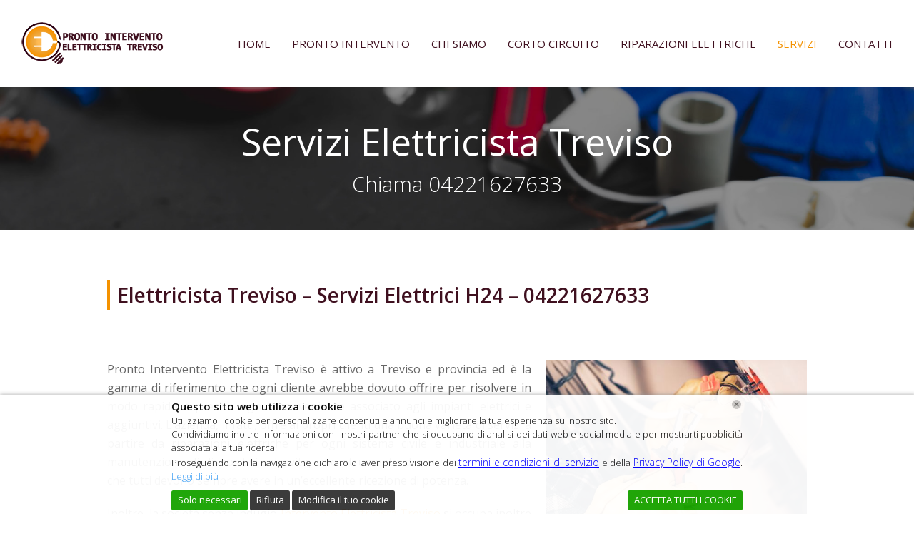

--- FILE ---
content_type: text/html; charset=UTF-8
request_url: https://prontointerventoelettricistatreviso.it/servizi-elettricista-treviso/
body_size: 21756
content:
<!DOCTYPE html>
<html lang="it-IT" itemscope itemtype="http://schema.org/WebPage">
<head>	
	<meta name="msvalidate.01" content="1DA0B3BE6C24AAF9A6368803992E92EB" />
	<meta name="google-site-verification" content="Z9OXhmkuKnki2GR-m1SrAlL8OnlxZko5wmA1WVsHFVE" />
<meta name="geo.region" content="IT" />
<meta name="Language" content="Italian" />
<meta name="Publisher" content="STORAGETREE" />
<meta name="Revisit-After" content="7 Days" />
<meta name="distribution" content="LOCAL" />
<meta name="Robots" content="INDEX, FOLLOW" />
<meta name="page-topic" content="STORAGETREE">
<meta name="YahooSeeker" content="INDEX, FOLLOW">
<meta name="msnbot" content="INDEX, FOLLOW">
<meta name="googlebot" content="index,follow"/>
<meta name="Rating" content="General"/> 
<meta name="allow-search" content="yes">
<meta name="expires" content="never">
<meta name="googlebot" content="noodp" />
<meta name="msvalidate.01" content="4346889AD1FB83544538F97611C37624" />
	
	<script type="application/ld+json">
{
  "@context": "http://schema.org",
  "@type": "Electrician",
  "name": "Pronto Intervento Elettricista Treviso",
  "image": "https://prontointerventoelettricistatreviso.it/wp-content/uploads/2019/01/elettricista-treviso.png",
  "@id": "https://prontointerventoelettricistatreviso.it/",
  "url": "https://prontointerventoelettricistatreviso.it/",
  "telephone": "04221627633",
  "address": {
    "@type": "PostalAddress",
    "streetAddress": "Treviso",
    "addressLocality": "Treviso",
    "postalCode": "31100",
    "addressCountry": "IT"
  },
  "geo": {
    "@type": "GeoCoordinates",
    "latitude": 45.6668893,
    "longitude": 12.243043700000044
  },
  "openingHoursSpecification": {
    "@type": "OpeningHoursSpecification",
    "dayOfWeek": [
      "Monday",
      "Tuesday",
      "Wednesday",
      "Thursday",
      "Friday",
      "Saturday",
      "Sunday"
    ],
    "opens": "00:00",
    "closes": "23:59"
  }
}
</script>

	<script type="application/ld+json">
{
  "@context": "http://schema.org/",
  "@type": "WebSite",
  "name": "Pronto Intervento Elettricista Treviso",
  "alternateName": "Elettricista Treviso",
  "url": "https://prontointerventoelettricistatreviso.it",
  "potentialAction": {
    "@type": "SearchAction",
    "target": "https://prontointerventoelettricistatreviso.it/{search_term_string}",
    "query-input": "required name=search_term_string"
  }
}
</script>
	
<meta charset="UTF-8">
<link rel="profile" href="https://gmpg.org/xfn/11">
<meta name='robots' content='index, follow, max-image-preview:large, max-snippet:-1, max-video-preview:-1' />
	<style>img:is([sizes="auto" i], [sizes^="auto," i]) { contain-intrinsic-size: 3000px 1500px }</style>
	<meta name="viewport" content="width=device-width, initial-scale=1">
<meta name="generator" content="Total WordPress Theme 4.7.1" />
<meta http-equiv="X-UA-Compatible" content="IE=edge" />

	<!-- This site is optimized with the Yoast SEO plugin v26.1.1 - https://yoast.com/wordpress/plugins/seo/ -->
	<title>Servizi Elettricista Treviso | Elettricista Treviso 24H | 04221627633</title>
	<meta name="description" content="Servizi Elettricista Treviso - Chiama e Richiedi un Intervento. Subito da Te! SOS Elettricista 24H. Servizi: Pronto Intervento, Riparazione Elettriche ..." />
	<link rel="canonical" href="https://prontointerventoelettricistatreviso.it/servizi-elettricista-treviso/" />
	<meta property="og:locale" content="it_IT" />
	<meta property="og:type" content="article" />
	<meta property="og:title" content="Servizi Elettricista Treviso | Elettricista Treviso 24H | 04221627633" />
	<meta property="og:description" content="Servizi Elettricista Treviso - Chiama e Richiedi un Intervento. Subito da Te! SOS Elettricista 24H. Servizi: Pronto Intervento, Riparazione Elettriche ..." />
	<meta property="og:url" content="https://prontointerventoelettricistatreviso.it/servizi-elettricista-treviso/" />
	<meta property="og:site_name" content="Pronto Intervento Elettricista Treviso" />
	<meta property="article:publisher" content="https://www.facebook.com/Pronto-Intervento-Elettricista-Roma-h24-802425836583096/" />
	<meta property="article:modified_time" content="2020-04-29T09:49:15+00:00" />
	<meta property="og:image" content="https://prontointerventoelettricistatreviso.it/wp-content/uploads/2019/10/0ee3cc8344024e1b12ab1bd35c8ae563-300x216.jpg" />
	<meta name="twitter:card" content="summary_large_image" />
	<meta name="twitter:label1" content="Tempo di lettura stimato" />
	<meta name="twitter:data1" content="7 minuti" />
	<script type="application/ld+json" class="yoast-schema-graph">{"@context":"https://schema.org","@graph":[{"@type":"WebPage","@id":"https://prontointerventoelettricistatreviso.it/servizi-elettricista-treviso/","url":"https://prontointerventoelettricistatreviso.it/servizi-elettricista-treviso/","name":"Servizi Elettricista Treviso | Elettricista Treviso 24H | 04221627633","isPartOf":{"@id":"https://prontointerventoelettricistatreviso.it/#website"},"primaryImageOfPage":{"@id":"https://prontointerventoelettricistatreviso.it/servizi-elettricista-treviso/#primaryimage"},"image":{"@id":"https://prontointerventoelettricistatreviso.it/servizi-elettricista-treviso/#primaryimage"},"thumbnailUrl":"https://prontointerventoelettricistatreviso.it/wp-content/uploads/2019/10/0ee3cc8344024e1b12ab1bd35c8ae563-300x216.jpg","datePublished":"2019-01-07T10:30:00+00:00","dateModified":"2020-04-29T09:49:15+00:00","description":"Servizi Elettricista Treviso - Chiama e Richiedi un Intervento. Subito da Te! SOS Elettricista 24H. Servizi: Pronto Intervento, Riparazione Elettriche ...","breadcrumb":{"@id":"https://prontointerventoelettricistatreviso.it/servizi-elettricista-treviso/#breadcrumb"},"inLanguage":"it-IT","potentialAction":[{"@type":"ReadAction","target":["https://prontointerventoelettricistatreviso.it/servizi-elettricista-treviso/"]}]},{"@type":"ImageObject","inLanguage":"it-IT","@id":"https://prontointerventoelettricistatreviso.it/servizi-elettricista-treviso/#primaryimage","url":"https://prontointerventoelettricistatreviso.it/wp-content/uploads/2019/10/0ee3cc8344024e1b12ab1bd35c8ae563.jpg","contentUrl":"https://prontointerventoelettricistatreviso.it/wp-content/uploads/2019/10/0ee3cc8344024e1b12ab1bd35c8ae563.jpg","width":563,"height":406,"caption":"riparazione elettriche"},{"@type":"BreadcrumbList","@id":"https://prontointerventoelettricistatreviso.it/servizi-elettricista-treviso/#breadcrumb","itemListElement":[{"@type":"ListItem","position":1,"name":"Home","item":"https://prontointerventoelettricistatreviso.it/"},{"@type":"ListItem","position":2,"name":"Servizi Elettricista Treviso"}]},{"@type":"WebSite","@id":"https://prontointerventoelettricistatreviso.it/#website","url":"https://prontointerventoelettricistatreviso.it/","name":"Pronto Intervento Elettricista Treviso","description":"Elettricista Treviso","publisher":{"@id":"https://prontointerventoelettricistatreviso.it/#organization"},"potentialAction":[{"@type":"SearchAction","target":{"@type":"EntryPoint","urlTemplate":"https://prontointerventoelettricistatreviso.it/?s={search_term_string}"},"query-input":{"@type":"PropertyValueSpecification","valueRequired":true,"valueName":"search_term_string"}}],"inLanguage":"it-IT"},{"@type":"Organization","@id":"https://prontointerventoelettricistatreviso.it/#organization","name":"Pronto Intervento Elettricista Treviso","url":"https://prontointerventoelettricistatreviso.it/","logo":{"@type":"ImageObject","inLanguage":"it-IT","@id":"https://prontointerventoelettricistatreviso.it/#/schema/logo/image/","url":"https://prontointerventoelettricistatreviso.it/wp-content/uploads/2019/01/elettricista-treviso.png","contentUrl":"https://prontointerventoelettricistatreviso.it/wp-content/uploads/2019/01/elettricista-treviso.png","width":200,"height":62,"caption":"Pronto Intervento Elettricista Treviso"},"image":{"@id":"https://prontointerventoelettricistatreviso.it/#/schema/logo/image/"},"sameAs":["https://www.facebook.com/Pronto-Intervento-Elettricista-Roma-h24-802425836583096/"]}]}</script>
	<!-- / Yoast SEO plugin. -->


<link rel='dns-prefetch' href='//fonts.googleapis.com' />
<link rel="alternate" type="application/rss+xml" title="Pronto Intervento Elettricista Treviso &raquo; Feed" href="https://prontointerventoelettricistatreviso.it/feed/" />
<link rel="alternate" type="application/rss+xml" title="Pronto Intervento Elettricista Treviso &raquo; Feed dei commenti" href="https://prontointerventoelettricistatreviso.it/comments/feed/" />
		<!-- This site uses the Google Analytics by ExactMetrics plugin v8.10.2 - Using Analytics tracking - https://www.exactmetrics.com/ -->
							<script src="//www.googletagmanager.com/gtag/js?id=G-Y7QTQ9SBGF"  data-cfasync="false" data-wpfc-render="false" type="text/javascript" async></script>
			<script data-cfasync="false" data-wpfc-render="false" type="text/javascript">
				var em_version = '8.10.2';
				var em_track_user = true;
				var em_no_track_reason = '';
								var ExactMetricsDefaultLocations = {"page_location":"https:\/\/prontointerventoelettricistatreviso.it\/servizi-elettricista-treviso\/"};
								if ( typeof ExactMetricsPrivacyGuardFilter === 'function' ) {
					var ExactMetricsLocations = (typeof ExactMetricsExcludeQuery === 'object') ? ExactMetricsPrivacyGuardFilter( ExactMetricsExcludeQuery ) : ExactMetricsPrivacyGuardFilter( ExactMetricsDefaultLocations );
				} else {
					var ExactMetricsLocations = (typeof ExactMetricsExcludeQuery === 'object') ? ExactMetricsExcludeQuery : ExactMetricsDefaultLocations;
				}

								var disableStrs = [
										'ga-disable-G-Y7QTQ9SBGF',
									];

				/* Function to detect opted out users */
				function __gtagTrackerIsOptedOut() {
					for (var index = 0; index < disableStrs.length; index++) {
						if (document.cookie.indexOf(disableStrs[index] + '=true') > -1) {
							return true;
						}
					}

					return false;
				}

				/* Disable tracking if the opt-out cookie exists. */
				if (__gtagTrackerIsOptedOut()) {
					for (var index = 0; index < disableStrs.length; index++) {
						window[disableStrs[index]] = true;
					}
				}

				/* Opt-out function */
				function __gtagTrackerOptout() {
					for (var index = 0; index < disableStrs.length; index++) {
						document.cookie = disableStrs[index] + '=true; expires=Thu, 31 Dec 2099 23:59:59 UTC; path=/';
						window[disableStrs[index]] = true;
					}
				}

				if ('undefined' === typeof gaOptout) {
					function gaOptout() {
						__gtagTrackerOptout();
					}
				}
								window.dataLayer = window.dataLayer || [];

				window.ExactMetricsDualTracker = {
					helpers: {},
					trackers: {},
				};
				if (em_track_user) {
					function __gtagDataLayer() {
						dataLayer.push(arguments);
					}

					function __gtagTracker(type, name, parameters) {
						if (!parameters) {
							parameters = {};
						}

						if (parameters.send_to) {
							__gtagDataLayer.apply(null, arguments);
							return;
						}

						if (type === 'event') {
														parameters.send_to = exactmetrics_frontend.v4_id;
							var hookName = name;
							if (typeof parameters['event_category'] !== 'undefined') {
								hookName = parameters['event_category'] + ':' + name;
							}

							if (typeof ExactMetricsDualTracker.trackers[hookName] !== 'undefined') {
								ExactMetricsDualTracker.trackers[hookName](parameters);
							} else {
								__gtagDataLayer('event', name, parameters);
							}
							
						} else {
							__gtagDataLayer.apply(null, arguments);
						}
					}

					__gtagTracker('js', new Date());
					__gtagTracker('set', {
						'developer_id.dNDMyYj': true,
											});
					if ( ExactMetricsLocations.page_location ) {
						__gtagTracker('set', ExactMetricsLocations);
					}
										__gtagTracker('config', 'G-Y7QTQ9SBGF', {"forceSSL":"true"} );
										window.gtag = __gtagTracker;										(function () {
						/* https://developers.google.com/analytics/devguides/collection/analyticsjs/ */
						/* ga and __gaTracker compatibility shim. */
						var noopfn = function () {
							return null;
						};
						var newtracker = function () {
							return new Tracker();
						};
						var Tracker = function () {
							return null;
						};
						var p = Tracker.prototype;
						p.get = noopfn;
						p.set = noopfn;
						p.send = function () {
							var args = Array.prototype.slice.call(arguments);
							args.unshift('send');
							__gaTracker.apply(null, args);
						};
						var __gaTracker = function () {
							var len = arguments.length;
							if (len === 0) {
								return;
							}
							var f = arguments[len - 1];
							if (typeof f !== 'object' || f === null || typeof f.hitCallback !== 'function') {
								if ('send' === arguments[0]) {
									var hitConverted, hitObject = false, action;
									if ('event' === arguments[1]) {
										if ('undefined' !== typeof arguments[3]) {
											hitObject = {
												'eventAction': arguments[3],
												'eventCategory': arguments[2],
												'eventLabel': arguments[4],
												'value': arguments[5] ? arguments[5] : 1,
											}
										}
									}
									if ('pageview' === arguments[1]) {
										if ('undefined' !== typeof arguments[2]) {
											hitObject = {
												'eventAction': 'page_view',
												'page_path': arguments[2],
											}
										}
									}
									if (typeof arguments[2] === 'object') {
										hitObject = arguments[2];
									}
									if (typeof arguments[5] === 'object') {
										Object.assign(hitObject, arguments[5]);
									}
									if ('undefined' !== typeof arguments[1].hitType) {
										hitObject = arguments[1];
										if ('pageview' === hitObject.hitType) {
											hitObject.eventAction = 'page_view';
										}
									}
									if (hitObject) {
										action = 'timing' === arguments[1].hitType ? 'timing_complete' : hitObject.eventAction;
										hitConverted = mapArgs(hitObject);
										__gtagTracker('event', action, hitConverted);
									}
								}
								return;
							}

							function mapArgs(args) {
								var arg, hit = {};
								var gaMap = {
									'eventCategory': 'event_category',
									'eventAction': 'event_action',
									'eventLabel': 'event_label',
									'eventValue': 'event_value',
									'nonInteraction': 'non_interaction',
									'timingCategory': 'event_category',
									'timingVar': 'name',
									'timingValue': 'value',
									'timingLabel': 'event_label',
									'page': 'page_path',
									'location': 'page_location',
									'title': 'page_title',
									'referrer' : 'page_referrer',
								};
								for (arg in args) {
																		if (!(!args.hasOwnProperty(arg) || !gaMap.hasOwnProperty(arg))) {
										hit[gaMap[arg]] = args[arg];
									} else {
										hit[arg] = args[arg];
									}
								}
								return hit;
							}

							try {
								f.hitCallback();
							} catch (ex) {
							}
						};
						__gaTracker.create = newtracker;
						__gaTracker.getByName = newtracker;
						__gaTracker.getAll = function () {
							return [];
						};
						__gaTracker.remove = noopfn;
						__gaTracker.loaded = true;
						window['__gaTracker'] = __gaTracker;
					})();
									} else {
										console.log("");
					(function () {
						function __gtagTracker() {
							return null;
						}

						window['__gtagTracker'] = __gtagTracker;
						window['gtag'] = __gtagTracker;
					})();
									}
			</script>
							<!-- / Google Analytics by ExactMetrics -->
		<link rel='stylesheet' id='js_composer_front-css' href='https://prontointerventoelettricistatreviso.it/wp-content/plugins/js_composer/assets/css/js_composer.min.css?ver=6.6.0' type='text/css' media='all' />
<link rel='stylesheet' id='wp-block-library-css' href='https://prontointerventoelettricistatreviso.it/wp-includes/css/dist/block-library/style.min.css?ver=6.8.3' type='text/css' media='all' />
<style id='classic-theme-styles-inline-css' type='text/css'>
/*! This file is auto-generated */
.wp-block-button__link{color:#fff;background-color:#32373c;border-radius:9999px;box-shadow:none;text-decoration:none;padding:calc(.667em + 2px) calc(1.333em + 2px);font-size:1.125em}.wp-block-file__button{background:#32373c;color:#fff;text-decoration:none}
</style>
<style id='global-styles-inline-css' type='text/css'>
:root{--wp--preset--aspect-ratio--square: 1;--wp--preset--aspect-ratio--4-3: 4/3;--wp--preset--aspect-ratio--3-4: 3/4;--wp--preset--aspect-ratio--3-2: 3/2;--wp--preset--aspect-ratio--2-3: 2/3;--wp--preset--aspect-ratio--16-9: 16/9;--wp--preset--aspect-ratio--9-16: 9/16;--wp--preset--color--black: #000000;--wp--preset--color--cyan-bluish-gray: #abb8c3;--wp--preset--color--white: #ffffff;--wp--preset--color--pale-pink: #f78da7;--wp--preset--color--vivid-red: #cf2e2e;--wp--preset--color--luminous-vivid-orange: #ff6900;--wp--preset--color--luminous-vivid-amber: #fcb900;--wp--preset--color--light-green-cyan: #7bdcb5;--wp--preset--color--vivid-green-cyan: #00d084;--wp--preset--color--pale-cyan-blue: #8ed1fc;--wp--preset--color--vivid-cyan-blue: #0693e3;--wp--preset--color--vivid-purple: #9b51e0;--wp--preset--gradient--vivid-cyan-blue-to-vivid-purple: linear-gradient(135deg,rgba(6,147,227,1) 0%,rgb(155,81,224) 100%);--wp--preset--gradient--light-green-cyan-to-vivid-green-cyan: linear-gradient(135deg,rgb(122,220,180) 0%,rgb(0,208,130) 100%);--wp--preset--gradient--luminous-vivid-amber-to-luminous-vivid-orange: linear-gradient(135deg,rgba(252,185,0,1) 0%,rgba(255,105,0,1) 100%);--wp--preset--gradient--luminous-vivid-orange-to-vivid-red: linear-gradient(135deg,rgba(255,105,0,1) 0%,rgb(207,46,46) 100%);--wp--preset--gradient--very-light-gray-to-cyan-bluish-gray: linear-gradient(135deg,rgb(238,238,238) 0%,rgb(169,184,195) 100%);--wp--preset--gradient--cool-to-warm-spectrum: linear-gradient(135deg,rgb(74,234,220) 0%,rgb(151,120,209) 20%,rgb(207,42,186) 40%,rgb(238,44,130) 60%,rgb(251,105,98) 80%,rgb(254,248,76) 100%);--wp--preset--gradient--blush-light-purple: linear-gradient(135deg,rgb(255,206,236) 0%,rgb(152,150,240) 100%);--wp--preset--gradient--blush-bordeaux: linear-gradient(135deg,rgb(254,205,165) 0%,rgb(254,45,45) 50%,rgb(107,0,62) 100%);--wp--preset--gradient--luminous-dusk: linear-gradient(135deg,rgb(255,203,112) 0%,rgb(199,81,192) 50%,rgb(65,88,208) 100%);--wp--preset--gradient--pale-ocean: linear-gradient(135deg,rgb(255,245,203) 0%,rgb(182,227,212) 50%,rgb(51,167,181) 100%);--wp--preset--gradient--electric-grass: linear-gradient(135deg,rgb(202,248,128) 0%,rgb(113,206,126) 100%);--wp--preset--gradient--midnight: linear-gradient(135deg,rgb(2,3,129) 0%,rgb(40,116,252) 100%);--wp--preset--font-size--small: 13px;--wp--preset--font-size--medium: 20px;--wp--preset--font-size--large: 36px;--wp--preset--font-size--x-large: 42px;--wp--preset--spacing--20: 0.44rem;--wp--preset--spacing--30: 0.67rem;--wp--preset--spacing--40: 1rem;--wp--preset--spacing--50: 1.5rem;--wp--preset--spacing--60: 2.25rem;--wp--preset--spacing--70: 3.38rem;--wp--preset--spacing--80: 5.06rem;--wp--preset--shadow--natural: 6px 6px 9px rgba(0, 0, 0, 0.2);--wp--preset--shadow--deep: 12px 12px 50px rgba(0, 0, 0, 0.4);--wp--preset--shadow--sharp: 6px 6px 0px rgba(0, 0, 0, 0.2);--wp--preset--shadow--outlined: 6px 6px 0px -3px rgba(255, 255, 255, 1), 6px 6px rgba(0, 0, 0, 1);--wp--preset--shadow--crisp: 6px 6px 0px rgba(0, 0, 0, 1);}:where(.is-layout-flex){gap: 0.5em;}:where(.is-layout-grid){gap: 0.5em;}body .is-layout-flex{display: flex;}.is-layout-flex{flex-wrap: wrap;align-items: center;}.is-layout-flex > :is(*, div){margin: 0;}body .is-layout-grid{display: grid;}.is-layout-grid > :is(*, div){margin: 0;}:where(.wp-block-columns.is-layout-flex){gap: 2em;}:where(.wp-block-columns.is-layout-grid){gap: 2em;}:where(.wp-block-post-template.is-layout-flex){gap: 1.25em;}:where(.wp-block-post-template.is-layout-grid){gap: 1.25em;}.has-black-color{color: var(--wp--preset--color--black) !important;}.has-cyan-bluish-gray-color{color: var(--wp--preset--color--cyan-bluish-gray) !important;}.has-white-color{color: var(--wp--preset--color--white) !important;}.has-pale-pink-color{color: var(--wp--preset--color--pale-pink) !important;}.has-vivid-red-color{color: var(--wp--preset--color--vivid-red) !important;}.has-luminous-vivid-orange-color{color: var(--wp--preset--color--luminous-vivid-orange) !important;}.has-luminous-vivid-amber-color{color: var(--wp--preset--color--luminous-vivid-amber) !important;}.has-light-green-cyan-color{color: var(--wp--preset--color--light-green-cyan) !important;}.has-vivid-green-cyan-color{color: var(--wp--preset--color--vivid-green-cyan) !important;}.has-pale-cyan-blue-color{color: var(--wp--preset--color--pale-cyan-blue) !important;}.has-vivid-cyan-blue-color{color: var(--wp--preset--color--vivid-cyan-blue) !important;}.has-vivid-purple-color{color: var(--wp--preset--color--vivid-purple) !important;}.has-black-background-color{background-color: var(--wp--preset--color--black) !important;}.has-cyan-bluish-gray-background-color{background-color: var(--wp--preset--color--cyan-bluish-gray) !important;}.has-white-background-color{background-color: var(--wp--preset--color--white) !important;}.has-pale-pink-background-color{background-color: var(--wp--preset--color--pale-pink) !important;}.has-vivid-red-background-color{background-color: var(--wp--preset--color--vivid-red) !important;}.has-luminous-vivid-orange-background-color{background-color: var(--wp--preset--color--luminous-vivid-orange) !important;}.has-luminous-vivid-amber-background-color{background-color: var(--wp--preset--color--luminous-vivid-amber) !important;}.has-light-green-cyan-background-color{background-color: var(--wp--preset--color--light-green-cyan) !important;}.has-vivid-green-cyan-background-color{background-color: var(--wp--preset--color--vivid-green-cyan) !important;}.has-pale-cyan-blue-background-color{background-color: var(--wp--preset--color--pale-cyan-blue) !important;}.has-vivid-cyan-blue-background-color{background-color: var(--wp--preset--color--vivid-cyan-blue) !important;}.has-vivid-purple-background-color{background-color: var(--wp--preset--color--vivid-purple) !important;}.has-black-border-color{border-color: var(--wp--preset--color--black) !important;}.has-cyan-bluish-gray-border-color{border-color: var(--wp--preset--color--cyan-bluish-gray) !important;}.has-white-border-color{border-color: var(--wp--preset--color--white) !important;}.has-pale-pink-border-color{border-color: var(--wp--preset--color--pale-pink) !important;}.has-vivid-red-border-color{border-color: var(--wp--preset--color--vivid-red) !important;}.has-luminous-vivid-orange-border-color{border-color: var(--wp--preset--color--luminous-vivid-orange) !important;}.has-luminous-vivid-amber-border-color{border-color: var(--wp--preset--color--luminous-vivid-amber) !important;}.has-light-green-cyan-border-color{border-color: var(--wp--preset--color--light-green-cyan) !important;}.has-vivid-green-cyan-border-color{border-color: var(--wp--preset--color--vivid-green-cyan) !important;}.has-pale-cyan-blue-border-color{border-color: var(--wp--preset--color--pale-cyan-blue) !important;}.has-vivid-cyan-blue-border-color{border-color: var(--wp--preset--color--vivid-cyan-blue) !important;}.has-vivid-purple-border-color{border-color: var(--wp--preset--color--vivid-purple) !important;}.has-vivid-cyan-blue-to-vivid-purple-gradient-background{background: var(--wp--preset--gradient--vivid-cyan-blue-to-vivid-purple) !important;}.has-light-green-cyan-to-vivid-green-cyan-gradient-background{background: var(--wp--preset--gradient--light-green-cyan-to-vivid-green-cyan) !important;}.has-luminous-vivid-amber-to-luminous-vivid-orange-gradient-background{background: var(--wp--preset--gradient--luminous-vivid-amber-to-luminous-vivid-orange) !important;}.has-luminous-vivid-orange-to-vivid-red-gradient-background{background: var(--wp--preset--gradient--luminous-vivid-orange-to-vivid-red) !important;}.has-very-light-gray-to-cyan-bluish-gray-gradient-background{background: var(--wp--preset--gradient--very-light-gray-to-cyan-bluish-gray) !important;}.has-cool-to-warm-spectrum-gradient-background{background: var(--wp--preset--gradient--cool-to-warm-spectrum) !important;}.has-blush-light-purple-gradient-background{background: var(--wp--preset--gradient--blush-light-purple) !important;}.has-blush-bordeaux-gradient-background{background: var(--wp--preset--gradient--blush-bordeaux) !important;}.has-luminous-dusk-gradient-background{background: var(--wp--preset--gradient--luminous-dusk) !important;}.has-pale-ocean-gradient-background{background: var(--wp--preset--gradient--pale-ocean) !important;}.has-electric-grass-gradient-background{background: var(--wp--preset--gradient--electric-grass) !important;}.has-midnight-gradient-background{background: var(--wp--preset--gradient--midnight) !important;}.has-small-font-size{font-size: var(--wp--preset--font-size--small) !important;}.has-medium-font-size{font-size: var(--wp--preset--font-size--medium) !important;}.has-large-font-size{font-size: var(--wp--preset--font-size--large) !important;}.has-x-large-font-size{font-size: var(--wp--preset--font-size--x-large) !important;}
:where(.wp-block-post-template.is-layout-flex){gap: 1.25em;}:where(.wp-block-post-template.is-layout-grid){gap: 1.25em;}
:where(.wp-block-columns.is-layout-flex){gap: 2em;}:where(.wp-block-columns.is-layout-grid){gap: 2em;}
:root :where(.wp-block-pullquote){font-size: 1.5em;line-height: 1.6;}
</style>
<link rel='stylesheet' id='wpex-style-css' href='https://prontointerventoelettricistatreviso.it/wp-content/themes/total/Total/style.css?ver=4.7.1' type='text/css' media='all' />
<link rel='stylesheet' id='wpex-google-font-open-sans-css' href='//fonts.googleapis.com/css?family=Open+Sans:100,200,300,400,500,600,700,800,900,100i,200i,300i,400i,500i,600i,700i,800i,900i&#038;subset=latin' type='text/css' media='all' />
<link rel='stylesheet' id='wpex-visual-composer-css' href='https://prontointerventoelettricistatreviso.it/wp-content/themes/total/Total/assets/css/wpex-visual-composer.css?ver=4.7.1' type='text/css' media='all' />
<link rel='stylesheet' id='wpex-visual-composer-extend-css' href='https://prontointerventoelettricistatreviso.it/wp-content/themes/total/Total/assets/css/wpex-visual-composer-extend.css?ver=4.7.1' type='text/css' media='all' />
<!--[if IE 8]>
<link rel='stylesheet' id='wpex-ie8-css' href='https://prontointerventoelettricistatreviso.it/wp-content/themes/total/Total/assets/css/wpex-ie8.css?ver=4.7.1' type='text/css' media='all' />
<![endif]-->
<!--[if IE 9]>
<link rel='stylesheet' id='wpex-ie9-css' href='https://prontointerventoelettricistatreviso.it/wp-content/themes/total/Total/assets/css/wpex-ie9.css?ver=4.7.1' type='text/css' media='all' />
<![endif]-->
<link rel='stylesheet' id='wpex-responsive-css' href='https://prontointerventoelettricistatreviso.it/wp-content/themes/total/Total/assets/css/wpex-responsive.css?ver=4.7.1' type='text/css' media='all' />
<script type="text/javascript" src="https://prontointerventoelettricistatreviso.it/wp-content/plugins/google-analytics-dashboard-for-wp/assets/js/frontend-gtag.min.js?ver=8.10.2" id="exactmetrics-frontend-script-js" async="async" data-wp-strategy="async"></script>
<script data-cfasync="false" data-wpfc-render="false" type="text/javascript" id='exactmetrics-frontend-script-js-extra'>/* <![CDATA[ */
var exactmetrics_frontend = {"js_events_tracking":"true","download_extensions":"zip,mp3,mpeg,pdf,docx,pptx,xlsx,rar","inbound_paths":"[{\"path\":\"\\\/go\\\/\",\"label\":\"affiliate\"},{\"path\":\"\\\/recommend\\\/\",\"label\":\"affiliate\"}]","home_url":"https:\/\/prontointerventoelettricistatreviso.it","hash_tracking":"false","v4_id":"G-Y7QTQ9SBGF"};/* ]]> */
</script>
<!--[if lt IE 9]>
<script type="text/javascript" src="https://prontointerventoelettricistatreviso.it/wp-content/themes/total/Total/assets/js/dynamic/html5.js?ver=4.7.1" id="wpex-html5shiv-js"></script>
<![endif]-->
<script type="text/javascript" src="https://prontointerventoelettricistatreviso.it/wp-includes/js/jquery/jquery.min.js?ver=3.7.1" id="jquery-core-js"></script>
<script type="text/javascript" src="https://prontointerventoelettricistatreviso.it/wp-includes/js/jquery/jquery-migrate.min.js?ver=3.4.1" id="jquery-migrate-js"></script>
<link rel="https://api.w.org/" href="https://prontointerventoelettricistatreviso.it/wp-json/" /><link rel="alternate" title="JSON" type="application/json" href="https://prontointerventoelettricistatreviso.it/wp-json/wp/v2/pages/2270" /><link rel="EditURI" type="application/rsd+xml" title="RSD" href="https://prontointerventoelettricistatreviso.it/xmlrpc.php?rsd" />
<meta name="generator" content="WordPress 6.8.3" />
<link rel='shortlink' href='https://prontointerventoelettricistatreviso.it/?p=2270' />
<link rel="alternate" title="oEmbed (JSON)" type="application/json+oembed" href="https://prontointerventoelettricistatreviso.it/wp-json/oembed/1.0/embed?url=https%3A%2F%2Fprontointerventoelettricistatreviso.it%2Fservizi-elettricista-treviso%2F" />
<link rel="alternate" title="oEmbed (XML)" type="text/xml+oembed" href="https://prontointerventoelettricistatreviso.it/wp-json/oembed/1.0/embed?url=https%3A%2F%2Fprontointerventoelettricistatreviso.it%2Fservizi-elettricista-treviso%2F&#038;format=xml" />
<script type="text/javascript">
(function(url){
	if(/(?:Chrome\/26\.0\.1410\.63 Safari\/537\.31|WordfenceTestMonBot)/.test(navigator.userAgent)){ return; }
	var addEvent = function(evt, handler) {
		if (window.addEventListener) {
			document.addEventListener(evt, handler, false);
		} else if (window.attachEvent) {
			document.attachEvent('on' + evt, handler);
		}
	};
	var removeEvent = function(evt, handler) {
		if (window.removeEventListener) {
			document.removeEventListener(evt, handler, false);
		} else if (window.detachEvent) {
			document.detachEvent('on' + evt, handler);
		}
	};
	var evts = 'contextmenu dblclick drag dragend dragenter dragleave dragover dragstart drop keydown keypress keyup mousedown mousemove mouseout mouseover mouseup mousewheel scroll'.split(' ');
	var logHuman = function() {
		if (window.wfLogHumanRan) { return; }
		window.wfLogHumanRan = true;
		var wfscr = document.createElement('script');
		wfscr.type = 'text/javascript';
		wfscr.async = true;
		wfscr.src = url + '&r=' + Math.random();
		(document.getElementsByTagName('head')[0]||document.getElementsByTagName('body')[0]).appendChild(wfscr);
		for (var i = 0; i < evts.length; i++) {
			removeEvent(evts[i], logHuman);
		}
	};
	for (var i = 0; i < evts.length; i++) {
		addEvent(evts[i], logHuman);
	}
})('//prontointerventoelettricistatreviso.it/?wordfence_lh=1&hid=DFC34C67355C4DD11F1CBF8726996406');
</script><link rel="icon" href="https://prontointerventoelettricistatreviso.it/wp-content/uploads/2019/01/fav-elett-treviso.png" sizes="32x32"><link rel="shortcut icon" href="https://prontointerventoelettricistatreviso.it/wp-content/uploads/2019/01/fav-elett-treviso.png"><link rel="apple-touch-icon" href="https://prontointerventoelettricistatreviso.it/wp-content/uploads/2019/01/fav-elett-treviso.png" sizes="57x57" ><link rel="apple-touch-icon" href="https://prontointerventoelettricistatreviso.it/wp-content/uploads/2019/01/fav-elett-treviso.png" sizes="76x76" ><link rel="apple-touch-icon" href="https://prontointerventoelettricistatreviso.it/wp-content/uploads/2019/01/fav-elett-treviso.png" sizes="120x120"><link rel="apple-touch-icon" href="https://prontointerventoelettricistatreviso.it/wp-content/uploads/2019/01/fav-elett-treviso.png" sizes="114x114"><noscript><style>body .wpex-vc-row-stretched, body .vc_row-o-full-height { visibility: visible; }</style></noscript>		<style type="text/css" id="wp-custom-css">
			/*CSS BUTON*/.callnowbutton{display:flex;align-items:center;justify-content:center;width:100%;position:fixed;bottom:0;left:0;height:70px;background-color:#28a745;color:#fff;text-decoration:none;font-weight:bold;box-shadow:0 0 10px rgba(0,0,0,0.25);z-index:99999;border-top:2px solid #1e7e34;transition:background-color 0.3s ease}.callnowbutton:hover{background-color:#218838}.callnowbutton span{font-size:1.3em;transition:transform 0.3s;line-height:1em;display:flex;align-items:center}.callnowbutton i.fa-phone{font-size:1.1em !important;margin-right:10px;line-height:1em;display:flex;align-items:center}.callnowbutton .label{white-space:nowrap}/* Hide button on desktop */@media only screen and (min-width:800px){.callnowbutton{display:none !important}}/*CSS COOKIE*/@media (max-width:768px){#lwgdpr-cookie-consent-bar.lwgdpr-widget,#lwgdpr-cookie-consent-bar,#lwgdpr-cookie-consent-show-again{position:fixed !important;bottom:75px !important;left:auto !important;left:10px !important;width:auto !important;max-width:260px !important;margin:0 !important;padding:10px 15px !important;background:#ffffff !important;border-radius:10px !important;border:1px solid #ccc !important;box-shadow:0 4px 12px rgba(0,0,0,0.25) !important;font-size:14px !important;z-index:999999}}/*css post*/.shadow1{box-shadow:-5px 5px 13px 0 rgba(0,0,0,.33)}.site-breadcrumbs{display:none}.meta{display:none}.single-post-title{display:none}.text-shadow{color:white;text-shadow:1px 1px 2px black,0 0 25px #EBEBEB,0 0 5px #EBEBEB}.site-logo{margin-left:-15px}.toggle-bar-btn{display:none}#post-media img{display:none}.entry-media img{display:none}		</style>
		<style type="text/css" data-type="vc_shortcodes-custom-css">.vc_custom_1588149428053{padding-top: 20px !important;padding-bottom: 20px !important;background-image: url(https://prontointerventoelettricistatreviso.it/wp-content/uploads/2020/04/cablo-elettrici-1024x683-1.jpg?id=6402) !important;background-position: center !important;background-repeat: no-repeat !important;background-size: cover !important;}.vc_custom_1588148664353{padding-top: 30px !important;}.vc_custom_1546858805738{padding-top: 20px !important;padding-bottom: 20px !important;}.vc_custom_1539960860773{border-top-width: 3px !important;border-top-color: #cccccc !important;border-top-style: double !important;}.vc_custom_1539961430990{border-top-width: 3px !important;border-top-color: #cccccc !important;border-top-style: double !important;}.vc_custom_1539961448231{border-top-width: 3px !important;border-top-color: #cccccc !important;border-top-style: double !important;}.vc_custom_1539961507961{border-top-width: 3px !important;border-top-color: #cccccc !important;border-top-style: double !important;}.vc_custom_1539961448231{border-top-width: 3px !important;border-top-color: #cccccc !important;border-top-style: double !important;}.vc_custom_1539961507961{border-top-width: 3px !important;border-top-color: #cccccc !important;border-top-style: double !important;}.vc_custom_1539961448231{border-top-width: 3px !important;border-top-color: #cccccc !important;border-top-style: double !important;}.vc_custom_1588148617024{border-left-width: 4px !important;padding-left: 10px !important;border-left-color: #f49200 !important;}.vc_custom_1588149090383{padding-top: 30px !important;}.vc_custom_1588147820971{padding-top: 15px !important;padding-bottom: 15px !important;}.vc_custom_1540480786107{padding-top: 30px !important;}.vc_custom_1540480796741{padding-top: 30px !important;}.vc_custom_1540480808721{padding-top: 30px !important;}.vc_custom_1540480820937{padding-top: 30px !important;}.vc_custom_1540480831490{padding-top: 30px !important;}.vc_custom_1541004206442{padding-top: 30px !important;}.vc_custom_1588149256776{padding-top: 30px !important;}.vc_custom_1588149162568{margin-bottom: 15px !important;padding-top: 30px !important;}.vc_custom_1539962709470{margin-top: 10px !important;margin-bottom: 0px !important;}.vc_custom_1539962700830{margin-top: 10px !important;margin-bottom: 0px !important;}</style><noscript><style> .wpb_animate_when_almost_visible { opacity: 1; }</style></noscript><style type="text/css" data-type="wpex-css" id="wpex-css">.page-header-table{height:200px}.page-header{background-image:url(https://prontointerventoelettricistatreviso.it/wp-content/uploads/2018/10/roma-min.jpg )!important;-webkit-background-size:cover;-moz-background-size:cover;-o-background-size:cover;background-size:cover;background-position:middle}.background-image-page-header-overlay{opacity:0.4}/*TYPOGRAPHY*/body{font-family:"Open Sans";font-size:16px}#site-navigation .dropdown-menu a{font-size:15px}#site-navigation .dropdown-menu ul a{font-size:15px}#copyright{font-family:Times New Roman,Times,serif;font-size:16px}/*Mobile Menu Breakpoint*/body.wpex-mobile-toggle-menu-icon_buttons #site-header-inner.container{padding-right:0}body.has-mobile-menu #site-navigation-wrap,body.has-mobile-menu .hide-at-mm-breakpoint{display:block}body.has-mobile-menu .wpex-mobile-menu-toggle,body.has-mobile-menu .show-at-mm-breakpoint{display:none}@media only screen and (max-width:959px){body.has-mobile-menu #site-navigation-wrap,body.has-mobile-menu .wpex-hide-at-mm-breakpoint{display:none}body.has-mobile-menu .wpex-mobile-menu-toggle,body.has-mobile-menu .wpex-show-at-mm-breakpoint{display:block}body.wpex-mobile-toggle-menu-icon_buttons #site-logo{height:100%;float:left;max-width:75%;text-align:left}body.wpex-mobile-toggle-menu-icon_buttons.rtl #site-logo{float:right;text-align:right}#site-header.wpex-header-two-flex-v #site-header-inner{display:block}.header-two-aside{float:none;clear:both;padding-top:20px;text-align:left}}/*ADVANCED STYLING CSS*/.is-sticky #site-header{border-color:transparent}.page-header.wpex-supports-mods{background-image:url(https://prontointerventoelettricistatreviso.it/wp-content/uploads/2018/10/roma-min.jpg)}/*CUSTOMIZER STYLING*/@media only screen and (min-width:960px){body.has-sidebar .content-area{width:69%}}@media only screen and (min-width:960px){body.has-sidebar .content-area{max-width:69%}}@media only screen and (min-width:960px){#sidebar{width:26%}}@media only screen and (min-width:960px){#sidebar{max-width:26%}}@media only screen and (min-width:768px) and (max-width:959px){body.has-sidebar .content-area{width:100%}}@media only screen and (min-width:768px) and (max-width:959px){body.has-sidebar .content-area{max-width:100%}}@media only screen and (min-width:768px) and (max-width:959px){#sidebar{width:100%}}@media only screen and (min-width:768px) and (max-width:959px){#sidebar{max-width:100%}}@media only screen and (max-width:767px){.container{width:90%!important}}@media only screen and (max-width:767px){.container{max-width:90%!important}}@media only screen and (min-width:480px) and (max-width:767px){.container{width:90%!important}}@media only screen and (min-width:480px) and (max-width:767px){.container{max-width:90%!important}}.page-header.wpex-supports-mods{background-color:#f49200}.page-header.wpex-supports-mods .page-header-title{color:#ffffff}a,h1 a:hover,h2 a:hover,h3 a:hover,h4 a:hover,h5 a:hover,h6 a:hover,.entry-title a:hover,.woocommerce .woocommerce-error a.button,.woocommerce .woocommerce-info a.button,.woocommerce .woocommerce-message a.button{color:#f49200}a:hover{color:#f49200}.full-width-main-layout .container,.full-width-main-layout .vc_row-fluid.container,.boxed-main-layout #wrap{width:1230px}#top-bar-wrap{color:#000000}#top-bar-content strong{color:#000000}#top-bar-content a{color:#ffc800}#top-bar-social-alt a{color:#ffc800}#site-header #site-header-inner{padding-top:30px}#site-header.overlay-header #site-header-inner{padding-top:30px;padding-bottom:30px}#site-header-inner{padding-bottom:30px}#site-header{background-color:#ffffff}#site-header-sticky-wrapper{background-color:#ffffff}#site-header-sticky-wrapper.is-sticky #site-header{background-color:#ffffff}.footer-has-reveal #site-header{background-color:#ffffff}#searchform-header-replace{background-color:#ffffff}body.wpex-has-vertical-header #site-header{background-color:#ffffff}#site-navigation .dropdown-menu >li >a{color:#3f101f}#site-navigation .dropdown-menu >li >a:hover,#site-navigation .dropdown-menu >li.sfHover >a{color:#f49200}#site-navigation .dropdown-menu >.current-menu-item >a,#site-navigation .dropdown-menu >.current-menu-parent >a{color:#f49200}#site-header #site-navigation .dropdown-menu ul >li >a{color:#3f101f}#site-header #site-navigation .dropdown-menu ul >li >a:hover{color:#f49200}#site-header #site-navigation .dropdown-menu ul >.current-menu-item >a{color:#f49200}#footer-callout-wrap{background-color:#3f1a24;color:#ffffff}#footer-callout .theme-button{border-radius:3px!important;background:#f49200;color:#ffffff}#footer-callout .theme-button:hover{background:#f49200}#footer{background-color:#2b000a}#footer-bottom{background:#3f101f}#footer-bottom a:hover{color:#f49200}.vc_column-inner{margin-bottom:40px}</style>	
	
	
<script async src="https://www.googletagmanager.com/gtag/js?id=AW-17360209771"></script>
<script>
window.dataLayer = window.dataLayer || [];
function gtag(){dataLayer.push(arguments);}
gtag('js', new Date());

gtag('config', 'AW-17360209771', {
    'conversion_linker': true
});

function getCookie(name) {
    let nameEQ = name + "=";
    let ca = document.cookie.split(';');
    for(let i=0; i < ca.length; i++) {
        let c = ca[i];
        while (c.charAt(0) == ' ') c = c.substring(1, c.length);
        if (c.indexOf(nameEQ) == 0) return c.substring(nameEQ.length, c.length);
    }
    return null;
}

let userID = getCookie("user_id");
if (userID) {
    gtag('set', {'user_id': userID});
}
</script>

<script>
  gtag('config', 'AW-17360209771/2giECOeopfMaEOuO_9VA', {
    'phone_conversion_number': '04221627633'
  });
</script>		
	
	
</head>
	
	
<a href="#content" class="skip-to-content">skip to Main Content</a><span data-ls_id="#site_top"></span><a href="#" class="toggle-bar-btn fade-toggle open-togglebar" aria-hidden="true" data-icon="fa fa-plus" data-icon-hover="fa fa-minus"><span class="fa fa-plus"></span></a>
<div id="toggle-bar-wrap" class="wpex-clr toggle-bar-overlay toggle-bar-fade">
	<div id="toggle-bar" class="container wpex-clr">
			</div><!-- #toggle-bar -->
</div><!-- #toggle-bar-wrap -->
	<div id="outer-wrap" class="clr">

		
		<div id="wrap" class="clr">

			

<header id="site-header" class="header-one wpex-full-width fixed-scroll custom-bg dyn-styles clr" itemscope="itemscope" itemtype="http://schema.org/WPHeader">

	
	<div id="site-header-inner" class="container clr">

		
<div id="site-logo" class="site-branding clr header-one-logo">
	<div id="site-logo-inner" class="clr"><a href="https://prontointerventoelettricistatreviso.it/" rel="home" class="main-logo"><img src="https://prontointerventoelettricistatreviso.it/wp-content/uploads/2019/01/elettricista-treviso.png" alt="Pronto Intervento Elettricista Treviso" class="logo-img" data-no-retina="data-no-retina" /></a></div>
</div>
	
	<div id="site-navigation-wrap" class="navbar-style-one wpex-dropdowns-caret clr">

		<nav id="site-navigation" class="navigation main-navigation clr" itemscope="itemscope" itemtype="http://schema.org/SiteNavigationElement" aria-label="Main menu">

			
				<ul id="menu-main-menu" class="dropdown-menu sf-menu"><li id="menu-item-6298" class="menu-item menu-item-type-post_type menu-item-object-page menu-item-home menu-item-6298"><a href="https://prontointerventoelettricistatreviso.it/"><span class="link-inner">HOME</span></a></li>
<li id="menu-item-5654" class="menu-item menu-item-type-post_type menu-item-object-page menu-item-5654"><a href="https://prontointerventoelettricistatreviso.it/pronto-intervento-treviso/"><span class="link-inner">PRONTO INTERVENTO</span></a></li>
<li id="menu-item-1750" class="menu-item menu-item-type-post_type menu-item-object-page menu-item-1750"><a href="https://prontointerventoelettricistatreviso.it/chi-siamo/"><span class="link-inner">CHI SIAMO</span></a></li>
<li id="menu-item-6022" class="menu-item menu-item-type-post_type menu-item-object-page menu-item-6022"><a href="https://prontointerventoelettricistatreviso.it/servizi-elettricista-treviso/corto-circuito-treviso/"><span class="link-inner">CORTO CIRCUITO</span></a></li>
<li id="menu-item-6299" class="menu-item menu-item-type-post_type menu-item-object-page menu-item-6299"><a href="https://prontointerventoelettricistatreviso.it/servizi-elettricista-treviso/riparazione-elettriche-treviso/"><span class="link-inner">RIPARAZIONI ELETTRICHE</span></a></li>
<li id="menu-item-5830" class="menu-item menu-item-type-post_type menu-item-object-page current-menu-item page_item page-item-2270 current_page_item menu-item-has-children dropdown menu-item-5830"><a href="https://prontointerventoelettricistatreviso.it/servizi-elettricista-treviso/" aria-current="page"><span class="link-inner">SERVIZI</span></a>
<ul class="sub-menu">
	<li id="menu-item-5900" class="menu-item menu-item-type-post_type menu-item-object-page menu-item-5900"><a href="https://prontointerventoelettricistatreviso.it/servizi-elettricista-treviso/sos-elettricista-urgente-treviso-h24/"><span class="link-inner">SOS Elettricista Urgente Treviso H24</span></a></li>
	<li id="menu-item-5901" class="menu-item menu-item-type-post_type menu-item-object-page menu-item-5901"><a href="https://prontointerventoelettricistatreviso.it/servizi-elettricista-treviso/riparazione-elettriche-treviso/"><span class="link-inner">Riparazione Elettriche Treviso</span></a></li>
	<li id="menu-item-5902" class="menu-item menu-item-type-post_type menu-item-object-page menu-item-5902"><a href="https://prontointerventoelettricistatreviso.it/servizi-elettricista-treviso/certificazione-impianti-elettrici-treviso/"><span class="link-inner">Certificazione Impianti Elettrici Treviso</span></a></li>
	<li id="menu-item-5903" class="menu-item menu-item-type-post_type menu-item-object-page menu-item-5903"><a href="https://prontointerventoelettricistatreviso.it/servizi-elettricista-treviso/manutenzione-salvavita-treviso/"><span class="link-inner">Manutenzione Salvavita Treviso</span></a></li>
	<li id="menu-item-5905" class="menu-item menu-item-type-post_type menu-item-object-page menu-item-5905"><a href="https://prontointerventoelettricistatreviso.it/servizi-elettricista-treviso/corto-circuito-treviso/"><span class="link-inner">Corto Circuito Treviso</span></a></li>
	<li id="menu-item-5904" class="menu-item menu-item-type-post_type menu-item-object-page menu-item-5904"><a href="https://prontointerventoelettricistatreviso.it/servizi-elettricista-treviso/impianti-allarme-e-antifurto-treviso/"><span class="link-inner">Impianti Allarme E Antifurto Treviso</span></a></li>
	<li id="menu-item-5906" class="menu-item menu-item-type-post_type menu-item-object-page menu-item-5906"><a href="https://prontointerventoelettricistatreviso.it/servizi-elettricista-treviso/impianti-elettrici-treviso/"><span class="link-inner">Impianti Elettrici Treviso</span></a></li>
</ul>
</li>
<li id="menu-item-1749" class="menu-item menu-item-type-post_type menu-item-object-page menu-item-1749"><a href="https://prontointerventoelettricistatreviso.it/contatti/"><span class="link-inner">CONTATTI</span></a></li>
</ul>
			
		</nav><!-- #site-navigation -->

	</div><!-- #site-navigation-wrap -->

	

<div id="mobile-menu" class="clr wpex-mobile-menu-toggle wpex-hidden"><a href="#" class="mobile-menu-toggle" aria-label="Toggle mobile menu"><span class="wpex-bars" aria-hidden="true"><span></span></span><span class="screen-reader-text">Open Mobile Menu</span></a></div>
	</div><!-- #site-header-inner -->

	
</header><!-- #header -->


			
			<main id="main" class="site-main clr">

				

<header class="page-header background-image-page-header">
	
		
	<div class="page-header-inner container clr">
		<div class="page-header-table clr"><div class="page-header-table-cell"><h1 class="page-header-title wpex-clr" itemprop="headline"><span>Servizi Elettricista Treviso</span></h1>	<div class="page-subheading clr"><a href="tel:04221627633" style="color: #fff">Chiama 04221627633</a></div>
<nav class="site-breadcrumbs wpex-clr  position-under-title"><span class="breadcrumb-trail"><span><span><a href="https://prontointerventoelettricistatreviso.it/">Home</a></span> » <span class="breadcrumb_last" aria-current="page">Servizi Elettricista Treviso</span></span></span></nav></div></div>	</div><!-- .page-header-inner -->

	<span class="background-image-page-header-overlay style-bg_color"></span>
</header><!-- .page-header -->


	<div id="content-wrap" class="container clr">

		
		<div id="primary" class="content-area clr">

			
			<div id="content" class="site-content clr">

				
				
					
<article id="single-blocks" class="single-page-article wpex-clr">

	
<div class="single-page-content entry clr"><div class="vc_row wpb_row vc_row-fluid"><div class="wpb_column vc_column_container vc_col-sm-12"><div class="vc_column-inner "><div class="wpb_wrapper"><div class="vc_row wpb_row vc_inner vc_row-fluid"><div class="wpb_column vc_column_container vc_col-sm-12"><div class="vc_column-inner"><div class="wpb_wrapper">
	<div class="wpb_text_column wpb_content_element  vc_custom_1588148617024" >
		<div class="wpb_wrapper">
			<h2 style="text-align: left;"><span style="font-size: 28px; color: #3f101f;">Elettricista Treviso &#8211; Servizi Elettrici H24 &#8211; <a href="tel:04221627633">04221627633</a></span></h2>

		</div>
	</div>
</div></div></div></div>
	<div class="wpb_text_column wpb_content_element  vc_custom_1588148664353" >
		<div class="wpb_wrapper">
			<p style="text-align: justify;"><img wpfc-lazyload-disable="true" fetchpriority="high" decoding="async" class="alignright wp-image-6290" title="Servizi Elettricista Treviso" src="https://prontointerventoelettricistatreviso.it/wp-content/uploads/2019/10/0ee3cc8344024e1b12ab1bd35c8ae563-300x216.jpg" alt="Servizi Elettricista Treviso" width="366" height="263" srcset="https://prontointerventoelettricistatreviso.it/wp-content/uploads/2019/10/0ee3cc8344024e1b12ab1bd35c8ae563-300x216.jpg 300w, https://prontointerventoelettricistatreviso.it/wp-content/uploads/2019/10/0ee3cc8344024e1b12ab1bd35c8ae563.jpg 563w" sizes="(max-width: 366px) 100vw, 366px" /> Pronto Intervento Elettricista Treviso è attivo a Treviso e provincia ed è la gamma di riferimento che ogni cliente avrebbe dovuto offrire per risolvere in modo rapido e preciso ogni inconveniente associato agli impianti elettrici e aggiuntivi. L&#8217;azienda, infatti, offre ai propri clienti una buona varietà di servizi a partire da riparazioni elettriche per ogni sistema civile e industriale alla manutenzione di dispositivi salvavita, uno strumento di sicurezza necessario che tutti devono sempre avere in un&#8217;eccellente ricezione di potenza.</p>
<p style="text-align: justify;">Inoltre, la società senza indugio <a href="https://prontointerventoelettricistatreviso.it/">Intervento Elettricista Treviso</a> si occupa inoltre della manutenzione di impianti normalmente, dello scarico di certificazioni energetiche di ogni tipo e di un supporto tecnico a numerosi stili di piante. Tieni sempre a portata di mano la varietà telefonica della società Pronto Intervento Elettricista Treviso e chiamala per tutti i tuoi problemi relativi all&#8217;elettricità e premendo l&#8217;assistenza tecnica.</p>

		</div>
	</div>
<div class="vc_row wpb_row vc_inner vc_row-fluid"><div class="wpb_column vc_column_container vc_col-sm-12"><div class="vc_column-inner"><div class="wpb_wrapper">
	<div class="wpb_text_column wpb_content_element  vc_custom_1588149090383" >
		<div class="wpb_wrapper">
			<p style="text-align: center;"><strong><span style="font-size: 18px;">Chiama il nostro Tecnico nella tua Zona</span></strong></p>
<p style="text-align: center;">Contatta subito la nostra azienda di Elettricista Treviso Pronto Intervento e richiedi tutti i dati che vorresti scegliere per intervenire con la manutenzione sul tuo impianto elettrico e molto. Decisione in questi giorni e dipende dalla nostra esperienza!</p>

		</div>
	</div>
<div class="vc_custom_1588147820971 wpex-clr"><div class="textcenter theme-button-wrap clr"><a href="tel:04221627633" class="vcex-button theme-button large align-center inline animate-on-hover" style="background:#f49200;padding-top:20px;padding-right:25px;padding-bottom:20px;padding-left:25px;"><span class="theme-button-inner">CHIAMA 04221627633</span></a></div></div> </div></div></div></div>
	<div style="color:#4a97c2;font-family:Tahoma, Geneva, sans-serif;text-align:center;" class="wpb_text_column has-custom-color wpb_content_element  vc_custom_1546858805738" >
		<div class="wpb_wrapper">
			<h3 style="text-align: center;"><span style="color: #f49200; font-size: 21px;">ELETTRICISTA TREVISO &#8211; NOSTRI SERVIZI</span></h3>

		</div>
	</div>
<div class="vc_row wpb_row vc_inner vc_row-fluid vc_custom_1539960860773 wpex-vc_row-has-fill wpex-vc-reset-negative-margin"><div class="wpb_column vc_column_container vc_col-sm-8"><div class="vc_column-inner"><div class="wpb_wrapper">
	<div class="wpb_text_column wpb_content_element " >
		<div class="wpb_wrapper">
			<h4><span style="font-size: 21px;"><a href="https://prontointerventoelettricistatreviso.it/servizi-elettricista-treviso/certificazione-impianti-elettrici-treviso/"><strong>Certificazione Impianti Elettrici</strong></a></span></h4>
<p style="text-align: justify;"><span style="font-size: 16px;">Contatta immediatamente la società Elettricista Treviso Pronto Intervento e richiedi tutti i dati che desideri per la certificazione energetica dei tuoi impianti civili e industriali.La certificazione degli impianti elettrici è diventata obbligatoria  per ogni persona e anche per le azienda. Questo è un documento che afferma che l’impianto elettrico recentemente installato oppure modificato è conforme alla legge, all’idea della legislazione vigente. </span></p>

		</div>
	</div>
</div></div></div><div class="wpb_column vc_column_container vc_col-sm-4"><div class="vc_column-inner"><div class="wpb_wrapper">
	<div class="wpb_text_column wpb_content_element  vc_custom_1540480786107" >
		<div class="wpb_wrapper">
			<p><img decoding="async" class="alignnone wp-image-1656 size-full" title="Certificazione Impianti Elettrici" src="https://prontointerventoelettricistatreviso.it/wp-content/uploads/2017/04/certificazione.jpg" alt="pronto intervento elettricista Treviso" width="370" height="190" srcset="https://prontointerventoelettricistatreviso.it/wp-content/uploads/2017/04/certificazione.jpg 370w, https://prontointerventoelettricistatreviso.it/wp-content/uploads/2017/04/certificazione-300x154.jpg 300w, https://prontointerventoelettricistatreviso.it/wp-content/uploads/2017/04/certificazione-270x139.jpg 270w" sizes="(max-width: 370px) 100vw, 370px" /></p>

		</div>
	</div>
</div></div></div></div><div class="vc_row wpb_row vc_inner vc_row-fluid vc_custom_1539961430990 wpex-vc_row-has-fill wpex-vc-reset-negative-margin"><div class="wpb_column vc_column_container vc_col-sm-4 vc_hidden-xs"><div class="vc_column-inner"><div class="wpb_wrapper">
	<div class="wpb_text_column wpb_content_element  vc_custom_1540480796741" >
		<div class="wpb_wrapper">
			<p><img decoding="async" class="alignnone wp-image-1654 size-full" title="Riparazioni Elettriche Treviso" src="https://prontointerventoelettricistatreviso.it/wp-content/uploads/2017/04/riparazione.jpg" alt="pronto intervento elettricista Treviso" width="370" height="190" srcset="https://prontointerventoelettricistatreviso.it/wp-content/uploads/2017/04/riparazione.jpg 370w, https://prontointerventoelettricistatreviso.it/wp-content/uploads/2017/04/riparazione-300x154.jpg 300w, https://prontointerventoelettricistatreviso.it/wp-content/uploads/2017/04/riparazione-270x139.jpg 270w" sizes="(max-width: 370px) 100vw, 370px" /></p>

		</div>
	</div>
</div></div></div><div class="wpb_column vc_column_container vc_col-sm-8"><div class="vc_column-inner"><div class="wpb_wrapper">
	<div class="wpb_text_column wpb_content_element " >
		<div class="wpb_wrapper">
			<h4><span style="font-size: 21px;"><a href="https://prontointerventoelettricistatreviso.it/servizi-elettricista-treviso/riparazione-elettriche-treviso/"><strong>Riparazioni Elettriche Treviso</strong></a></span></h4>
<p style="text-align: justify;">Per tutte le <strong>riparazioni elettriche</strong> a Treviso, rivolgiti ai veri professionisti del settore, ai professionisti di Pronto Intervento Elettricista Treviso. In effetti, il nostro personale è in grado di risolvere qualsiasi tipo di inconveniente, dai piccoli guasti elettrici alla riparazione dell’impianto elettrico. Inoltre, l’azienda ha a disposizione strumenti all’avanguardia e garantisce alla sua clientela servizi su misura e di alta qualità.</p>

		</div>
	</div>
</div></div></div><div class="wpb_column vc_column_container vc_col-sm-4 vc_hidden-lg vc_hidden-md vc_hidden-sm"><div class="vc_column-inner"><div class="wpb_wrapper">
	<div class="wpb_text_column wpb_content_element " >
		<div class="wpb_wrapper">
			<p><img decoding="async" class="alignnone wp-image-1654 size-full" title="Riparazioni Elettriche Treviso" src="https://prontointerventoelettricistatreviso.it/wp-content/uploads/2017/04/riparazione.jpg" alt="pronto intervento elettricista Treviso" width="370" height="190" srcset="https://prontointerventoelettricistatreviso.it/wp-content/uploads/2017/04/riparazione.jpg 370w, https://prontointerventoelettricistatreviso.it/wp-content/uploads/2017/04/riparazione-300x154.jpg 300w, https://prontointerventoelettricistatreviso.it/wp-content/uploads/2017/04/riparazione-270x139.jpg 270w" sizes="(max-width: 370px) 100vw, 370px" /></p>

		</div>
	</div>
</div></div></div></div><div class="vc_row wpb_row vc_inner vc_row-fluid vc_custom_1539961448231 wpex-vc_row-has-fill wpex-vc-reset-negative-margin"><div class="wpb_column vc_column_container vc_col-sm-8"><div class="vc_column-inner"><div class="wpb_wrapper">
	<div class="wpb_text_column wpb_content_element " >
		<div class="wpb_wrapper">
			<h4><span style="font-size: 21px;"><a href="https://prontointerventoelettricistatreviso.it/servizi-elettricista-treviso/impianti-allarme-e-antifurto-treviso/"><strong>Impianti Allarme &amp; Antifurto</strong></a></span></h4>
<p style="text-align: justify;"> Il nostro personale si concentra sul servizio professionale e su misura e lavora per garantire che ogni cliente sia soddisfatto del lavoro svolto.  Nei giorni d’oggi ci sono modelli completamente diversi di sistemi di allarme e antifurto, tutti progettati per proteggere le vostre case, i vostri negozi, ville, uffici e molto altro ancora. Perciò un elettricista esperto e competente esegue un servizio di <strong>riparazione allarme</strong> di alta qualità.</p>

		</div>
	</div>
</div></div></div><div class="wpb_column vc_column_container vc_col-sm-4"><div class="vc_column-inner"><div class="wpb_wrapper">
	<div class="wpb_text_column wpb_content_element  vc_custom_1540480808721" >
		<div class="wpb_wrapper">
			<p><img loading="lazy" decoding="async" class="alignnone wp-image-1661 size-full" title="Impianti Allarme &amp; Antifurto" src="https://prontointerventoelettricistatreviso.it/wp-content/uploads/2017/04/allarme.jpg" alt="pronto intervento elettricista Treviso" width="370" height="190" srcset="https://prontointerventoelettricistatreviso.it/wp-content/uploads/2017/04/allarme.jpg 370w, https://prontointerventoelettricistatreviso.it/wp-content/uploads/2017/04/allarme-300x154.jpg 300w, https://prontointerventoelettricistatreviso.it/wp-content/uploads/2017/04/allarme-270x139.jpg 270w" sizes="auto, (max-width: 370px) 100vw, 370px" /></p>

		</div>
	</div>
</div></div></div></div><div class="vc_row wpb_row vc_inner vc_row-fluid vc_custom_1539961507961 wpex-vc_row-has-fill wpex-vc-reset-negative-margin"><div class="wpb_column vc_column_container vc_col-sm-4 vc_hidden-xs"><div class="vc_column-inner"><div class="wpb_wrapper">
	<div class="wpb_text_column wpb_content_element  vc_custom_1540480820937" >
		<div class="wpb_wrapper">
			<p><img loading="lazy" decoding="async" class="alignnone wp-image-1658 size-full" title="Manutenzione Salvavita" src="https://prontointerventoelettricistatreviso.it/wp-content/uploads/2017/04/salvavita.jpg" alt="pronto intervento elettricista Treviso" width="370" height="190" srcset="https://prontointerventoelettricistatreviso.it/wp-content/uploads/2017/04/salvavita.jpg 370w, https://prontointerventoelettricistatreviso.it/wp-content/uploads/2017/04/salvavita-300x154.jpg 300w, https://prontointerventoelettricistatreviso.it/wp-content/uploads/2017/04/salvavita-270x139.jpg 270w" sizes="auto, (max-width: 370px) 100vw, 370px" /></p>

		</div>
	</div>
</div></div></div><div class="wpb_column vc_column_container vc_col-sm-8"><div class="vc_column-inner"><div class="wpb_wrapper">
	<div class="wpb_text_column wpb_content_element " >
		<div class="wpb_wrapper">
			<h4><span style="font-size: 21px;"><a href="https://prontointerventoelettricistatreviso.it/servizi-elettricista-treviso/manutenzione-salvavita-treviso/"><strong>Manutenzione Salvavita</strong></a></span></h4>
<p style="text-align: justify;"> L’interruttore differenziale è estremamente necessario per garantire la protezione di tutte le persone che sono in contatto con l’impianto elettrico. In caso di sovraccarico di corrente, sarà protetto da scosse elettriche. Gli esperti di Pronto Intervento Elettricista Treviso si dedicano da anni ai servizi di <b>manutenzione salvavita </b>per garantire al cliente un risultato finale di alta qualità.</p>

		</div>
	</div>
</div></div></div><div class="wpb_column vc_column_container vc_col-sm-4 vc_hidden-lg vc_hidden-md vc_hidden-sm"><div class="vc_column-inner"><div class="wpb_wrapper">
	<div class="wpb_text_column wpb_content_element " >
		<div class="wpb_wrapper">
			<p><img loading="lazy" decoding="async" class="alignnone wp-image-1658 size-full" title="Manutenzione Salvavita" src="https://prontointerventoelettricistatreviso.it/wp-content/uploads/2017/04/salvavita.jpg" alt="pronto intervento elettricista Treviso" width="370" height="190" srcset="https://prontointerventoelettricistatreviso.it/wp-content/uploads/2017/04/salvavita.jpg 370w, https://prontointerventoelettricistatreviso.it/wp-content/uploads/2017/04/salvavita-300x154.jpg 300w, https://prontointerventoelettricistatreviso.it/wp-content/uploads/2017/04/salvavita-270x139.jpg 270w" sizes="auto, (max-width: 370px) 100vw, 370px" /></p>

		</div>
	</div>
</div></div></div></div><div class="vc_row wpb_row vc_inner vc_row-fluid vc_custom_1539961448231 wpex-vc_row-has-fill wpex-vc-reset-negative-margin"><div class="wpb_column vc_column_container vc_col-sm-8"><div class="vc_column-inner"><div class="wpb_wrapper">
	<div class="wpb_text_column wpb_content_element " >
		<div class="wpb_wrapper">
			<h4><span style="font-size: 21px;"><a href="https://prontointerventoelettricistatreviso.it/servizi-elettricista-treviso/sos-elettricista-urgente-treviso-h24/"><strong>SOS Elettricista Urgente Treviso H24</strong></a></span></h4>
<p style="text-align: justify;">Pronto Intervento Elettricista Treviso offre a tutti i suoi clienti un servizio professionale e tempestivo di <strong>SOS Elettricista Treviso</strong>. Con un team di elettricisti autorizzati con anni di esperienza, abbiamo realizzato lavori di riparazione e manutenzione elettriche di alta qualità non solo a Treviso ma in tutto il territorio provinciale. Saremo lieti di lavorare anche con te.</p>

		</div>
	</div>
</div></div></div><div class="wpb_column vc_column_container vc_col-sm-4"><div class="vc_column-inner"><div class="wpb_wrapper">
	<div class="wpb_text_column wpb_content_element  vc_custom_1540480831490" >
		<div class="wpb_wrapper">
			<p><img loading="lazy" decoding="async" class="alignnone wp-image-1644 size-full" title="SOS Elettricista Urgente Treviso H24" src="https://prontointerventoelettricistatreviso.it/wp-content/uploads/2016/07/SOS-Elettricista.jpg" alt="pronto intervento elettricista Treviso" width="370" height="190" srcset="https://prontointerventoelettricistatreviso.it/wp-content/uploads/2016/07/SOS-Elettricista.jpg 370w, https://prontointerventoelettricistatreviso.it/wp-content/uploads/2016/07/SOS-Elettricista-300x154.jpg 300w, https://prontointerventoelettricistatreviso.it/wp-content/uploads/2016/07/SOS-Elettricista-270x139.jpg 270w" sizes="auto, (max-width: 370px) 100vw, 370px" /></p>

		</div>
	</div>
</div></div></div></div><div class="vc_row wpb_row vc_inner vc_row-fluid vc_custom_1539961507961 wpex-vc_row-has-fill wpex-vc-reset-negative-margin"><div class="wpb_column vc_column_container vc_col-sm-4 vc_hidden-xs"><div class="vc_column-inner"><div class="wpb_wrapper">
	<div class="wpb_text_column wpb_content_element  vc_custom_1541004206442" >
		<div class="wpb_wrapper">
			<p><img wpfc-lazyload-disable="true" loading="lazy" decoding="async" class="alignnone wp-image-5595 size-full" title="Impianti Elettrici Treviso" src="https://prontointerventoelettricistatreviso.it/wp-content/uploads/2018/10/elettricista-milano.png" alt="pronto intervento elettricista Treviso" width="300" height="199" /></p>

		</div>
	</div>
</div></div></div><div class="wpb_column vc_column_container vc_col-sm-8"><div class="vc_column-inner"><div class="wpb_wrapper">
	<div class="wpb_text_column wpb_content_element " >
		<div class="wpb_wrapper">
			<h4><span style="font-size: 21px;"><a href="https://prontointerventoelettricistatreviso.it/servizi-elettricista-treviso/impianti-elettrici-treviso/"><strong>Impianti Elettrici Treviso</strong></a></span></h4>
<p style="text-align: justify;">Se il tuo impianto elettrico deve essere riparato, installato o aggiornato, allora non cercare oltre, sei arrivato nel posto giusto! Abbiamo oltre 10 anni di esperienza nell’esecuzione di lavori di <strong>montaggio impianti elettrici</strong> a Treviso e in tutto il territorio provinciale. I nostri elettricisti sono esperti professionisti e autorizzati che sono disponibili 24 ore su 24, 7 giorni su 7, per rispondere alle tue esigenze di servizio elettrico.</p>

		</div>
	</div>
</div></div></div><div class="wpb_column vc_column_container vc_col-sm-4 vc_hidden-lg vc_hidden-md vc_hidden-sm"><div class="vc_column-inner"><div class="wpb_wrapper">
	<div class="wpb_text_column wpb_content_element " >
		<div class="wpb_wrapper">
			<p><img wpfc-lazyload-disable="true" loading="lazy" decoding="async" class="alignnone wp-image-5595 size-full" title="Impianti Elettrici Treviso" src="https://prontointerventoelettricistatreviso.it/wp-content/uploads/2018/10/elettricista-milano.png" alt="pronto intervento elettricista Treviso" width="300" height="199" /></p>

		</div>
	</div>
</div></div></div></div><div class="vc_row wpb_row vc_inner vc_row-fluid vc_custom_1539961448231 wpex-vc_row-has-fill wpex-vc-reset-negative-margin"><div class="wpb_column vc_column_container vc_col-sm-8"><div class="vc_column-inner"><div class="wpb_wrapper">
	<div class="wpb_text_column wpb_content_element " >
		<div class="wpb_wrapper">
			<h4><span style="font-size: 21px;"><a href="https://prontointerventoelettricistatreviso.it/servizi-elettricista-treviso/corto-circuito-treviso/" target="_blank" rel="noopener noreferrer"><strong>Corto Circuito Treviso</strong></a></span></h4>
<p style="text-align: justify;">Hai un <strong>corto circuito elettrico Treviso</strong>? Rivolgiti a Pronto Intervento Elettricista Treviso.  I nostri elettricisti eseguono la riparazione completa sull’impianto elettrico e di ogni suo componente. Offriamo anche una manutenzione su misura per soddisfare le tue esigenze e un servizio di installazione elettrica completo, realizzato da tecnici altamente qualificati.</p>

		</div>
	</div>
</div></div></div><div class="wpb_column vc_column_container vc_col-sm-4"><div class="vc_column-inner"><div class="wpb_wrapper">
	<div class="wpb_text_column wpb_content_element  vc_custom_1588149256776" >
		<div class="wpb_wrapper">
			<p><img wpfc-lazyload-disable="true" loading="lazy" decoding="async" class="alignnone wp-image-6401 size-full" title="Corto Circuito Treviso" src="https://prontointerventoelettricistatreviso.it/wp-content/uploads/2020/04/corto-circuito.jpg" alt="Corto Circuito Treviso" width="300" height="200" /></p>

		</div>
	</div>
</div></div></div></div></div></div></div></div><div data-vc-full-width="true" data-vc-full-width-init="false" class="vc_row wpb_row vc_row-fluid vc_custom_1588149428053 wpex-vc_row-has-fill wpex-vc-row-stretched wpex-has-overlay"><div class="wpb_column vc_column_container vc_col-sm-2 vc_hidden-xs"><div class="vc_column-inner "><div class="wpb_wrapper"></div></div></div><div class="wpb_column vc_column_container vc_col-sm-8"><div class="vc_column-inner "><div class="wpb_wrapper">
	<div style="font-family:Arial, Helvetica, sans-serif;" class="wpb_text_column wpb_content_element  vc_custom_1588149162568" >
		<div class="wpb_wrapper">
			<p style="text-align: center; color: #fff;"><span style="color: #ffffff;"><strong><span style="font-size: 21px;">ELETTRICISTA A TREVISO</span></strong></span></p>
<p style="text-align: center;"><span style="color: #ffffff;"><em style="text-align: justify; font-size: 19px;">Elettricista a Treviso: Tecnico a Domicilio anche Orari Notturni e Giorni Feriali! <a style="color: #ffffff;" href="tel:04221627633">Chiama adesso 04221627633!</a></em></span></p>

		</div>
	</div>

	<div class="wpb_raw_code wpb_content_element wpb_raw_html chiamata" >
		<div class="wpb_wrapper">
			<a href="tel:04221627633" class="callnowbutton"><span><i class="fa fa-phone" color:#EEEEEE ;></i> 04221627633</span></a> 
		</div>
	</div>
<div class="vc_row wpb_row vc_inner vc_row-fluid"><div class="wpb_column vc_column_container vc_col-sm-6"><div class="vc_column-inner vc_custom_1539962709470"><div class="wpb_wrapper"><div class="textcenter theme-button-wrap clr"><a href="https://prontointerventoelettricistatreviso.it/contatti/" class="vcex-button theme-button large align-center inline animate-on-hover" style="background:#f49200;padding-top:10px;padding-bottom:10px;" data-wpex-hover='{"background":"#3f101f"}'><span class="theme-button-inner">Richiedi Informazioni</span></a></div> </div></div></div><div class="wpb_column vc_column_container vc_col-sm-6"><div class="vc_column-inner vc_custom_1539962700830"><div class="wpb_wrapper"><div class="textcenter theme-button-wrap clr"><a href="tel:04221627633" class="vcex-button theme-button large align-center inline animate-on-hover" style="background:#f49200;padding-top:10px;padding-bottom:10px;" data-wpex-hover='{"background":"#3f101f"}'><span class="theme-button-inner">CHIAMA 04221627633</span></a></div> </div></div></div></div></div></div></div><div class="wpb_column vc_column_container vc_col-sm-2 vc_hidden-xs"><div class="vc_column-inner "><div class="wpb_wrapper"></div></div></div><div class="wpex-bg-overlay-wrap"> <span class="wpex-bg-overlay color" style="opacity:0.5;" data-style="opacity:0.5;"></span></div></div><div class="vc_row-full-width vc_clearfix"></div>
</div>


</article><!-- #single-blocks -->
				
				
			</div><!-- #content -->

			
		</div><!-- #primary -->

		
	</div><!-- .container -->

<!--WPFC_FOOTER_START-->
			
		</main><!-- #main-content -->

		
		


    <footer id="footer" class="site-footer" itemscope="itemscope" itemtype="http://schema.org/WPFooter">

        
        <div id="footer-inner" class="site-footer-inner container clr">

            
<div id="footer-widgets" class="wpex-row clr gap-30">

		<div class="footer-box span_1_of_3 col col-1">
		<div id="text-16" class="footer-widget widget widget_text clr"><div class="widget-title">PRONTO INTERVENTO ELETTRICISTA TREVISO</div>			<div class="textwidget"><p style="text-align: justify;font-size:16px;">Se hai necessità di un intervento SOS elettricista urgente a Treviso, contatta con sicurezza la ditta Pronto Intervento Elettricista Treviso che ha istituito per la sua clientela un apposito servizio attivo 24 ore su 24, 365 giorni all&#8217;anno, anche nei festivi. Un professionista esperto del settore elettrico sarà sempre a tua disposizione ed interverrà entro breve tempo dalla chiamata, così da risolvere la problematica in modo tempestivo ed efficace.</p>
</div>
		</div>	</div><!-- .footer-one-box -->

			<div class="footer-box span_1_of_3 col col-2">
			<div id="text-17" class="footer-widget widget widget_text clr"><div class="widget-title">CONTATTI</div>			<div class="textwidget"><div class="widget-title"><strong>Dove Operiamo:</strong></div>
<div class="textwidget">
<p>Provincia di Treviso, Italia</p>
<p><strong>Telefono:</strong><br />
<a href="tel:04221627633">04221627633</a></p>
<p><strong>Ore Lavorative: </strong><br />
Lunedì – Domenica 24/7</p>
</div>
</div>
		</div>		</div><!-- .footer-one-box -->
		
			<div class="footer-box span_1_of_3 col col-3 ">
			<div id="text-10" class="footer-widget widget widget_text clr"><div class="widget-title">COLLABORIAMO CON:</div>			<div class="textwidget"><p><i class="fa fa-chevron-right"></i><a href="https://prontointerventoidraulicotreviso.it">IDRAULICO TREVISO</a></p>
<p><i class="fa fa-chevron-right"></i><a href="https://www.pronto-intervento24.it/intervento-idraulico/idraulico-treviso/">IDRAULICO TREVISO H24</a></p>
<p><i class="fa fa-chevron-right"></i><a href="https://www.pronto-intervento24.it/intervento-elettricista/elettricista-treviso/">ELETTRICISTA TREVISO H24</a></p>
<p><i class="fa fa-chevron-right"></i><a href="https://www.pronto-intervento24.it/intervento-fabbro-h24/fabbro-treviso/">FABBRO TREVISO H24</a></p>
</div>
		</div>		</div><!-- .footer-one-box -->
	
	
	
</div><!-- #footer-widgets -->
        </div><!-- #footer-widgets -->

        
    </footer><!-- #footer -->




<div id="footer-bottom" class="clr textcenter">
	<div id="footer-bottom-inner" class="container clr">
		
<div id="copyright" class="clr">
	<p style="font-size: 15px"><a href="https://prontointerventoelettricistatreviso.it/">HOME</a> | <a href="https://prontointerventoelettricistatreviso.it/chi-siamo/">CHI SIAMO </a> | <a href="https://prontointerventoelettricistatreviso.it/pronto-intervento-treviso/">PRONTO INTERVENTO </a> |  <a href="https://prontointerventoelettricistatreviso.it/servizi-elettricista-treviso/">SERVIZI </a> | <a href="https://prontointerventoelettricistatreviso.it/contatti/">CONTATTI </a><hr>
</a> Copyrights Elettrosaniterm s.r.l Semplificata  ©2026 | Tutti i diritti riservati  | P.IVA 03827481205 | E-mail: <a href="/cdn-cgi/l/email-protection#1f767179705f6f6d70716b703276716b7a6d697a716b702d2b31766b"><span class="__cf_email__" data-cfemail="2e474048416e5e5c41405a410347405a4b5c584b405a411c1a00475a">[email&#160;protected]</span></a> <br><a href="https://prontointerventoelettricistatreviso.it/informativa-sul-trattamento-dei-dati-personali/">Informativa Trattamento Dei Datti Personali </a>| <a href="https://prontointerventoelettricistatreviso.it/cookie-policy/">Cookie Policy </a>| <a href="https://prontointerventoelettricistatreviso.it/termini-e-condizioni/">Termini e Condizioni </a> | <a href="https://prontointerventoelettricistatreviso.it/privacy-policy/"> Privacy Policy </a> <br></div><!-- #copyright -->	</div><!-- #footer-bottom-inner -->
</div><!-- #footer-bottom -->


	</div><!-- #wrap -->

	
</div><!-- #outer-wrap -->


<script data-cfasync="false" src="/cdn-cgi/scripts/5c5dd728/cloudflare-static/email-decode.min.js"></script><script type="speculationrules">
{"prefetch":[{"source":"document","where":{"and":[{"href_matches":"\/*"},{"not":{"href_matches":["\/wp-*.php","\/wp-admin\/*","\/wp-content\/uploads\/*","\/wp-content\/*","\/wp-content\/plugins\/*","\/wp-content\/themes\/total\/Total\/*","\/*\\?(.+)"]}},{"not":{"selector_matches":"a[rel~=\"nofollow\"]"}},{"not":{"selector_matches":".no-prefetch, .no-prefetch a"}}]},"eagerness":"conservative"}]}
</script>

<div id="lwgdpr-cookie-consent-bar" class="lwgdpr lwgdpr-banner lwgdpr-default">
            <div class="lwgdpr_messagebar_content">
                        <a id="cookie_action_close_banner" class="lwgdpr_action_button btn" tabindex="0" aria-label="Chiudi" data-lwgdpr_action="close_banner"></a>
            <div class="group-description" tabindex="0"><p class="lwgdpr"><span style="text-align: center;font-size: 15px"><strong>Questo sito web utilizza i cookie</strong></span><br />
Utilizziamo i cookie per personalizzare contenuti e annunci e migliorare la tua esperienza sul nostro sito.<br />
Condividiamo inoltre informazioni con i nostri partner che si occupano di analisi dei dati web e social media e per mostrarti pubblicità associata alla tua ricerca.<br />
Proseguendo con la navigazione dichiaro di aver preso visione dei <a style="text-decoration: underline;color: blue;font-size: 14px" href="https://www.pronto-intervento24.it/termini-e-condizioni/">termini e condizioni di servizio</a> e della <a style="text-decoration: underline;color: blue;font-size: 14px" href="https://business.safety.google/privacy/" target="_blank">Privacy Policy di Google</a>.
                                    <a id="cookie_action_link" href="https://prontointerventoelettricistatreviso.it/cookie-policy/" class="lwgdpr_link_button"
                                                            target="_blank"
                                                >Leggi di più</a>
                                </p>
                            </div>
            <div class="lwgdpr group-description-buttons">
                                    <a id="cookie_action_accept" class="lwgdpr_action_button btn" tabindex="0" aria-label="Accept" href="#"
                                                   data-lwgdpr_action="accept" style="color: #fff !important;">Solo necessari</a>
                                                    <a id="cookie_action_reject" class="lwgdpr_action_button btn" tabindex="0" aria-label="Reject" href="#"
                                                   data-lwgdpr_action="reject" >Rifiuta</a>
                                                    <a id="cookie_action_settings" class="lwgdpr_action_button btn" tabindex="0" aria-label="Cookie Settings" href="#"
                                                                                        data-lwgdpr_action="show_settings"
                                                >Modifica il tuo cookie</a>
                                                    <a id="cookie_action_accept_all" class="lwgdpr_action_button btn" tabindex="0" aria-label="Accept All" href="#"
                                                   data-lwgdpr_action="accept_all" style="color: #fff !important;">ACCETTA TUTTI I COOKIE</a>
                            </div>
        </div>
                                    <div class="lwgdpr_messagebar_detail" style="display:none;max-width:1000px;">
                    <div>Acconsento all'uso dei seguenti cookie:</div>
<div id="lwgdpr_messagebar_body_buttons_select_pane">
            <div class="lwgdpr_messagebar_body_buttons_wrapper">
                            <input type="checkbox" id="lwgdpr_messagebar_body_button_necessary" class="lwgdpr_messagebar_body_button lwgdpr_messagebar_body_button_disabled" disabled="disabled" checked="checked" value="necessary">
                        <label for="lwgdpr_messagebar_body_button_necessary">Necessario</label>
        </div>
            <div class="lwgdpr_messagebar_body_buttons_wrapper">
                            <input type="checkbox" id="lwgdpr_messagebar_body_button_preferences" class="lwgdpr_messagebar_body_button" tabindex="0"
                                value="preferences">
                        <label for="lwgdpr_messagebar_body_button_preferences">Preferenze</label>
        </div>
            <div class="lwgdpr_messagebar_body_buttons_wrapper">
                            <input type="checkbox" id="lwgdpr_messagebar_body_button_analytics" class="lwgdpr_messagebar_body_button" tabindex="0"
                                value="analytics">
                        <label for="lwgdpr_messagebar_body_button_analytics">Analitici</label>
        </div>
            <div class="lwgdpr_messagebar_body_buttons_wrapper">
                            <input type="checkbox" id="lwgdpr_messagebar_body_button_marketing" class="lwgdpr_messagebar_body_button" tabindex="0"
                                value="marketing">
                        <label for="lwgdpr_messagebar_body_button_marketing">Marketing</label>
        </div>
    </div>
<div id="lwgdpr_messagebar_detail_body">
    <div id="lwgdpr_messagebar_detail_body_content_tabs">
        <a id="lwgdpr_messagebar_detail_body_content_tabs_overview" class="lwgdpr_messagebar_detail_body_content_tab lwgdpr_messagebar_detail_body_content_tab_item_selected" tabindex="0" href="#">Dichiarazione sui cookie</a>
        <a id="lwgdpr_messagebar_detail_body_content_tabs_about" class="lwgdpr_messagebar_detail_body_content_tab" tabindex="0" href="#">Informazioni sui cookie</a>
    </div>
    <div id="lwgdpr_messagebar_detail_body_content">
        <div id="lwgdpr_messagebar_detail_body_content_overview" style="display:block;">
            <div id="lwgdpr_messagebar_detail_body_content_overview_cookie_container">
                <div id="lwgdpr_messagebar_detail_body_content_overview_cookie_container_types">
                                            <a data-target="lwgdpr_messagebar_detail_body_content_cookie_tabs_necessary" id="lwgdpr_messagebar_detail_body_content_overview_cookie_container_necessary" class="lwgdpr_messagebar_detail_body_content_overview_cookie_container_types
                                                    lwgdpr_messagebar_detail_body_content_overview_cookie_container_type_selected
                                                " tabindex="0" href="#">Necessario (3)</a>
                                            <a data-target="lwgdpr_messagebar_detail_body_content_cookie_tabs_preferences" id="lwgdpr_messagebar_detail_body_content_overview_cookie_container_preferences" class="lwgdpr_messagebar_detail_body_content_overview_cookie_container_types
                                                " tabindex="0" href="#">Preferenze (4)</a>
                                            <a data-target="lwgdpr_messagebar_detail_body_content_cookie_tabs_analytics" id="lwgdpr_messagebar_detail_body_content_overview_cookie_container_analytics" class="lwgdpr_messagebar_detail_body_content_overview_cookie_container_types
                                                " tabindex="0" href="#">Analitici (3)</a>
                                            <a data-target="lwgdpr_messagebar_detail_body_content_cookie_tabs_marketing" id="lwgdpr_messagebar_detail_body_content_overview_cookie_container_marketing" class="lwgdpr_messagebar_detail_body_content_overview_cookie_container_types
                                                " tabindex="0" href="#">Marketing (0)</a>
                                    </div>
                <div id="lwgdpr_messagebar_detail_body_content_overview_cookie_container_type_details">
                                            <div id="lwgdpr_messagebar_detail_body_content_cookie_tabs_necessary" tabindex="0"
                                                              style="display:block;"
                                                         class="lwgdpr_messagebar_detail_body_content_cookie_type_details">
                            <div class="lwgdpr_messagebar_detail_body_content_cookie_type_intro">
                                I cookie necessari aiutano a rendere fruibile un sito web abilitando le funzioni di base come la navigazione della pagina e lo accesso alle aree protette del sito. Il sito web non può funzionare correttamente senza questi cookie.
                            </div>
                                                        <div class="lwgdpr_messagebar_detail_body_content_cookie_type_table_container">
                                                                <table id="lwgdpr_messagebar_detail_table_necessary" class="lwgdpr_messagebar_detail_body_content_cookie_type_table">
                                    <thead>
                                    <tr>
                                        <th scope="col">Nome</th>
                                        <th scope="col">Dominio</th>
                                        <th scope="col">Scopo</th>
                                        <th scope="col">Scadenza</th>
                                        <th scope="col">Tipo</th>
                                    </tr>
                                    </thead>
                                    <tbody>
                                                                            <tr>
                                            <td title="lwgdpr_viewed_cookie">lwgdpr_viewed_cookie</td>
                                            <td title="prontointerventoelettricistatreviso.it">prontointerventoelettricistatreviso.it</td>
                                            <td title="Preferenze di consenso sui Cookie.">Preferenze di consenso sui Cookie.</td>
                                            <td title="1 anno">1 anno</td>
                                            <td title="HTTP">HTTP</td>
                                        </tr>
                                                                            <tr>
                                            <td title="CookieConsent">CookieConsent</td>
                                            <td title="prontointerventoelettricistatreviso.it">prontointerventoelettricistatreviso.it</td>
                                            <td title="Memorizza lo stato del consenso ai cookie dell'utente per il dominio corrente.">Memorizza lo stato del consenso ai cookie dell'utente per il dominio corrente.</td>
                                            <td title="1 anno">1 anno</td>
                                            <td title="HTTP">HTTP</td>
                                        </tr>
                                                                            <tr>
                                            <td title="lwgdpr_user_preference">lwgdpr_user_preference</td>
                                            <td title="prontointerventoelettricistatreviso.it">prontointerventoelettricistatreviso.it</td>
                                            <td title="Utilizzato per mostrare i cookie.">Utilizzato per mostrare i cookie.</td>
                                            <td title="1 anno">1 anno</td>
                                            <td title="HTTP">HTTP</td>
                                        </tr>
                                                                        </tbody>
                                </table>
                                                            </div>
                                                    </div>
                                            <div id="lwgdpr_messagebar_detail_body_content_cookie_tabs_preferences" tabindex="0"
                                                              style="display:none;"
                                                         class="lwgdpr_messagebar_detail_body_content_cookie_type_details">
                            <div class="lwgdpr_messagebar_detail_body_content_cookie_type_intro">
                                I cookie di preferenza consentono a un sito web di ricordare le informazioni che cambiano il modo in cui il sito web si comporta o appare, come la tua lingua preferita o la regione in cui ti trovi.
                            </div>
                                                        <div class="lwgdpr_messagebar_detail_body_content_cookie_type_table_container">
                                                                <table id="lwgdpr_messagebar_detail_table_preferences" class="lwgdpr_messagebar_detail_body_content_cookie_type_table">
                                    <thead>
                                    <tr>
                                        <th scope="col">Nome</th>
                                        <th scope="col">Dominio</th>
                                        <th scope="col">Scopo</th>
                                        <th scope="col">Scadenza</th>
                                        <th scope="col">Tipo</th>
                                    </tr>
                                    </thead>
                                    <tbody>
                                                                            <tr>
                                            <td title="test_cookie">test_cookie</td>
                                            <td title="doubleclick.net">doubleclick.net</td>
                                            <td title="Utilizzato per verificare se il browser dell'utente supporta i cookie.">Utilizzato per verificare se il browser dell'utente supporta i cookie.</td>
                                            <td title="1 giorno">1 giorno</td>
                                            <td title="HTTP">HTTP</td>
                                        </tr>
                                                                            <tr>
                                            <td title="IDE">IDE</td>
                                            <td title="doubleclick.net">doubleclick.net</td>
                                            <td title="Utilizzato da Google DoubleClick per registrare e segnalare le azioni dell'utente del sito Web dopo aver visualizzato o fatto clic su uno degli annunci dell'inserzionista con lo scopo di misurare l'efficacia di un annuncio e presentare annunci mirati all'utente.">Utilizzato da Google DoubleClick per registrare e segnalare le azioni dell'utente del sito Web dopo aver visualizzato o fatto clic su uno degli annunci dell'inserzionista con lo scopo di misurare l'efficacia di un annuncio e presentare annunci mirati all'utente.</td>
                                            <td title="1 anno">1 anno</td>
                                            <td title="HTTP">HTTP</td>
                                        </tr>
                                                                            <tr>
                                            <td title="ads/ga-audiences">ads/ga-audiences</td>
                                            <td title="google.com">google.com</td>
                                            <td title="Utilizzato da Google Ads per coinvolgere nuovamente i visitatori che potrebbero convertirsi in clienti in base al comportamento online del visitatore sui siti web.">Utilizzato da Google Ads per coinvolgere nuovamente i visitatori che potrebbero convertirsi in clienti in base al comportamento online del visitatore sui siti web.</td>
                                            <td title="Session">Session</td>
                                            <td title="Pixel">Pixel</td>
                                        </tr>
                                                                            <tr>
                                            <td title="pagead/1p-user-list/#">pagead/1p-user-list/#</td>
                                            <td title="google.com">google.com</td>
                                            <td title="">---</td>
                                            <td title="Session">Session</td>
                                            <td title="Pixel">Pixel</td>
                                        </tr>
                                                                        </tbody>
                                </table>
                                                            </div>
                                                    </div>
                                            <div id="lwgdpr_messagebar_detail_body_content_cookie_tabs_analytics" tabindex="0"
                                                              style="display:none;"
                                                         class="lwgdpr_messagebar_detail_body_content_cookie_type_details">
                            <div class="lwgdpr_messagebar_detail_body_content_cookie_type_intro">
                                I cookie analitici aiutano i proprietari di siti web a capire come i visitatori interagiscono con i siti raccogliendo e riportando informazioni in modo anonimo. 
                            </div>
                                                        <div class="lwgdpr_messagebar_detail_body_content_cookie_type_table_container">
                                                                <table id="lwgdpr_messagebar_detail_table_analytics" class="lwgdpr_messagebar_detail_body_content_cookie_type_table">
                                    <thead>
                                    <tr>
                                        <th scope="col">Nome</th>
                                        <th scope="col">Dominio</th>
                                        <th scope="col">Scopo</th>
                                        <th scope="col">Scadenza</th>
                                        <th scope="col">Tipo</th>
                                    </tr>
                                    </thead>
                                    <tbody>
                                                                            <tr>
                                            <td title="_ga">_ga</td>
                                            <td title="prontointerventoelettricistatreviso.it">prontointerventoelettricistatreviso.it</td>
                                            <td title="Registra un ID univoco che viene utilizzato per generare dati statistici su come il visitatore utilizza il sito web.">Registra un ID univoco che viene utilizzato per generare dati statistici su come il visitatore utilizza il sito web.</td>
                                            <td title="1 giorno">1 giorno</td>
                                            <td title="HTTP">HTTP</td>
                                        </tr>
                                                                            <tr>
                                            <td title="_gid">_gid</td>
                                            <td title="prontointerventoelettricistatreviso.it">prontointerventoelettricistatreviso.it</td>
                                            <td title="Registra un ID univoco che viene utilizzato per generare dati statistici su come il visitatore utilizza il sito web.">Registra un ID univoco che viene utilizzato per generare dati statistici su come il visitatore utilizza il sito web.</td>
                                            <td title="1 giorno">1 giorno</td>
                                            <td title="HTTP">HTTP</td>
                                        </tr>
                                                                            <tr>
                                            <td title="_gat">_gat</td>
                                            <td title="prontointerventoelettricistatreviso.it">prontointerventoelettricistatreviso.it</td>
                                            <td title="Utilizzato da Google Analytics per limitare la frequenza delle richieste.">Utilizzato da Google Analytics per limitare la frequenza delle richieste.</td>
                                            <td title="1 giorno">1 giorno</td>
                                            <td title="HTTP">HTTP</td>
                                        </tr>
                                                                        </tbody>
                                </table>
                                                            </div>
                                                    </div>
                                            <div id="lwgdpr_messagebar_detail_body_content_cookie_tabs_marketing" tabindex="0"
                                                              style="display:none;"
                                                         class="lwgdpr_messagebar_detail_body_content_cookie_type_details">
                            <div class="lwgdpr_messagebar_detail_body_content_cookie_type_intro">
                                I cookie di marketing vengono utilizzati per monitorare i visitatori sui siti Web. La intenzione è quella di visualizzare annunci pertinenti e coinvolgenti per il singolo utente e quindi più preziosi per editori e inserzionisti di terze parti.
                            </div>
                                                        <div class="lwgdpr_messagebar_detail_body_content_cookie_type_table_container">
                                                                    Non utilizziamo cookie di questo tipo.
                                                            </div>
                                                    </div>
                                    </div>
            </div>
        </div>
        <div id="lwgdpr_messagebar_detail_body_content_about" style="display:none;">
            I cookie sono piccoli file di testo che possono essere utilizzati dai siti web per rendere più efficiente l'esperienza per l'utente.<br />
La legge afferma che possiamo memorizzare i cookie sul suo dispositivo se sono strettamente necessari per il funzionamento di questo sito. Per tutti gli altri tipi di cookie abbiamo bisogno del suo permesso.<br />
Questo sito utilizza diversi tipi di cookie. Alcuni cookie sono collocate da servizi di terzi che compaiono sulle nostre pagine.<br />
In qualsiasi momento è possibile modificare o revocare il proprio consenso dalla Dichiarazione dei cookie sul nostro sito Web.<br />
Scopra di più su chi siamo, come può contattarci e come trattiamo i dati personali nella nostra Informativa sulla privacy.<br />
Specifica l’ID del tuo consenso e la data di quando ci hai contattati per quanto riguarda il tuo consenso.
        </div>
    </div>
</div>
                </div>
                        </div>
            
        
                <div id="lwgdpr-cookie-consent-show-again">
            <span>Impostazioni dei cookie</span>
        </div>
    			<script type="text/javascript">
				/* <![CDATA[ */
				lwgdpr_cookies_list = '[{"id_lwgdpr_cookie_category":"1","lwgdpr_cookie_category_name":"Necessario","lwgdpr_cookie_category_slug":"necessary","lwgdpr_cookie_category_description":"I cookie necessari aiutano a rendere fruibile un sito web abilitando le funzioni di base come la navigazione della pagina e lo accesso alle aree protette del sito. Il sito web non pu\u00f2 funzionare correttamente senza questi cookie.","data":[{"id_lwgdpr_cookie_post_cookies":"1","name":"lwgdpr_viewed_cookie","domain":"prontointerventoelettricistatreviso.it","duration":"1 anno","type":"HTTP","category":"Necessario","category_id":"1","description":"Preferenze di consenso sui Cookie."},{"id_lwgdpr_cookie_post_cookies":"2","name":"CookieConsent","domain":"prontointerventoelettricistatreviso.it","duration":"1 anno","type":"HTTP","category":"Necessario","category_id":"1","description":"Memorizza lo stato del consenso ai cookie dell\'utente per il dominio corrente."},{"id_lwgdpr_cookie_post_cookies":"11","name":"lwgdpr_user_preference","domain":"prontointerventoelettricistatreviso.it","duration":"1 anno","type":"HTTP","category":"Necessario","category_id":"1","description":"Utilizzato per mostrare i cookie."}],"total":3,"is_ticked":false},{"id_lwgdpr_cookie_category":"2","lwgdpr_cookie_category_name":"Preferenze","lwgdpr_cookie_category_slug":"preferences","lwgdpr_cookie_category_description":"I cookie di preferenza consentono a un sito web di ricordare le informazioni che cambiano il modo in cui il sito web si comporta o appare, come la tua lingua preferita o la regione in cui ti trovi.","data":[{"id_lwgdpr_cookie_post_cookies":"8","name":"test_cookie","domain":"doubleclick.net","duration":"1 giorno","type":"HTTP","category":"Marketing","category_id":"2","description":"Utilizzato per verificare se il browser dell\'utente supporta i cookie."},{"id_lwgdpr_cookie_post_cookies":"9","name":"IDE","domain":"doubleclick.net","duration":"1 anno","type":"HTTP","category":"Marketing","category_id":"2","description":"Utilizzato da Google DoubleClick per registrare e segnalare le azioni dell\'utente del sito Web dopo aver visualizzato o fatto clic su uno degli annunci dell\'inserzionista con lo scopo di misurare l\'efficacia di un annuncio e presentare annunci mirati all\'utente."},{"id_lwgdpr_cookie_post_cookies":"10","name":"ads\/ga-audiences","domain":"google.com","duration":"Session","type":"Pixel","category":"Marketing","category_id":"2","description":"Utilizzato da Google Ads per coinvolgere nuovamente i visitatori che potrebbero convertirsi in clienti in base al comportamento online del visitatore sui siti web."},{"id_lwgdpr_cookie_post_cookies":"12","name":"pagead\/1p-user-list\/#","domain":"google.com","duration":"Session","type":"Pixel","category":"Marketing","category_id":"2","description":""}],"total":4,"is_ticked":false},{"id_lwgdpr_cookie_category":"3","lwgdpr_cookie_category_name":"Analitici","lwgdpr_cookie_category_slug":"analytics","lwgdpr_cookie_category_description":"I cookie analitici aiutano i proprietari di siti web a capire come i visitatori interagiscono con i siti raccogliendo e riportando informazioni in modo anonimo. ","data":[{"id_lwgdpr_cookie_post_cookies":"4","name":"_ga","domain":"prontointerventoelettricistatreviso.it","duration":"1 giorno","type":"HTTP","category":"Analitici","category_id":"3","description":"Registra un ID univoco che viene utilizzato per generare dati statistici su come il visitatore utilizza il sito web."},{"id_lwgdpr_cookie_post_cookies":"5","name":"_gid","domain":"prontointerventoelettricistatreviso.it","duration":"1 giorno","type":"HTTP","category":"Analitici","category_id":"3","description":"Registra un ID univoco che viene utilizzato per generare dati statistici su come il visitatore utilizza il sito web."},{"id_lwgdpr_cookie_post_cookies":"6","name":"_gat","domain":"prontointerventoelettricistatreviso.it","duration":"1 giorno","type":"HTTP","category":"Analitici","category_id":"3","description":"Utilizzato da Google Analytics per limitare la frequenza delle richieste."}],"total":3,"is_ticked":false},{"id_lwgdpr_cookie_category":"4","lwgdpr_cookie_category_name":"Marketing","lwgdpr_cookie_category_slug":"marketing","lwgdpr_cookie_category_description":"I cookie di marketing vengono utilizzati per monitorare i visitatori sui siti Web. La intenzione \u00e8 quella di visualizzare annunci pertinenti e coinvolgenti per il singolo utente e quindi pi\u00f9 preziosi per editori e inserzionisti di terze parti.","data":[],"total":0,"is_ticked":false}]';
				lwgdpr_cookiebar_settings='{"animate_speed_hide":"500","animate_speed_show":"500","background":"#FFF","opacity":"0.96","template":"banner-default","button_cancel_link_color":"#fff","button_confirm_link_color":"#fff","button_cancel_button_color":"#333","button_cancel_button_hover":"#292929","button_confirm_button_color":"#18a300","button_confirm_button_hover":"#138200","button_accept_link_color":"#fff","button_accept_button_color":"#18a300","button_accept_button_hover":"#138200","button_accept_as_button":true,"button_accept_new_win":true,"button_accept_is_on":true,"button_donotsell_link_color":"#359bf5","button_donotsell_as_button":false,"button_cancel_as_button":true,"button_confirm_as_button":true,"button_donotsell_is_on":true,"button_cancel_is_on":true,"button_confirm_is_on":true,"button_readmore_link_color":"#359bf5","button_readmore_button_color":"#333","button_readmore_button_hover":"#292929","button_readmore_as_button":false,"button_readmore_new_win":true,"button_readmore_is_on":true,"button_readmore_url_type":true,"button_readmore_wp_page":false,"button_readmore_page":"1844","button_decline_link_color":"#fff","button_decline_button_color":"#333","button_decline_button_hover":"#292929","button_decline_as_button":true,"button_decline_new_win":true,"button_decline_is_on":true,"button_settings_link_color":"#fff","button_settings_button_color":"#333","button_settings_button_hover":"#292929","button_settings_as_button":true,"button_settings_new_win":false,"button_settings_is_on":true,"button_settings_display_cookies":true,"button_settings_as_popup":false,"font_family":"inherit","notify_animate_hide":true,"notify_animate_show":false,"notify_div_id":"#lwgdpr-cookie-consent-bar","notify_position_vertical":"bottom","notify_position_horizontal":"left","text":"#000","cookie_bar_as":"banner","cookie_usage_for":"lwgdpr","popup_overlay":true,"border_color":"#666666","background_color":"#e5e5e5","background_active_color":"#FFF","border_active_color":"#FFF","logging_on":false,"is_eu_on":false,"is_ccpa_on":false,"is_ccpa_iab_on":false,"is_ticked":false,"is_script_blocker_on":false,"auto_scroll":false,"auto_scroll_reload":false,"accept_reload":false,"decline_reload":true,"delete_on_deactivation":false,"auto_hide":false,"auto_hide_delay":"10000","auto_scroll_offset":"10","cookie_expiry":"365","show_again":true,"show_again_position":"left","show_again_text":"Impostazioni dei cookie","show_again_margin":"3","show_again_div_id":"#lwgdpr-cookie-consent-show-again"}';
				/* ]]> */
			</script>
			<div id="sidr-close"><div class="wpex-close"><a href="#" aria-hidden="true" role="button" tabindex="-1">&times;</a></div></div><script type="text/html" id="wpb-modifications"></script><link rel='stylesheet' id='lwgdpr-cookie-consent-css' href='https://prontointerventoelettricistatreviso.it/wp-content/plugins/lwgdpr-cookie-consent-1.0.0/public/css/lwgdpr-consent-public.min.css?ver=1.3.1' type='text/css' media='all' />
<script type="text/javascript" id="wpex-core-js-extra">
/* <![CDATA[ */
var wpexLocalize = {"isRTL":"","mainLayout":"full-width","menuSearchStyle":"disabled","siteHeaderStyle":"one","megaMenuJS":"1","superfishDelay":"600","superfishSpeed":"fast","superfishSpeedOut":"fast","menuWidgetAccordion":"1","hasMobileMenu":"1","mobileMenuBreakpoint":"959","mobileMenuStyle":"sidr","mobileMenuToggleStyle":"icon_buttons","scrollToHash":"1","scrollToHashTimeout":"500","localScrollUpdateHash":"","localScrollHighlight":"1","localScrollSpeed":"1000","localScrollEasing":"easeInOutExpo","scrollTopSpeed":"1000","scrollTopOffset":"100","carouselSpeed":"150","lightboxType":"iLightbox","customSelects":".woocommerce-ordering .orderby, #dropdown_product_cat, .widget_categories form, .widget_archive select, .single-product .variations_form .variations select, .widget .dropdown_product_cat, .vcex-form-shortcode select","responsiveDataBreakpoints":{"tl":"1024px","tp":"959px","pl":"767px","pp":"479px"},"ajaxurl":"https:\/\/prontointerventoelettricistatreviso.it\/wp-admin\/admin-ajax.php","loadMore":{"text":"Load More","loadingText":"Sto caricando\u2026","failedText":"Failed to load posts."},"hasStickyHeader":"1","stickyheaderCustomLogo":"https:\/\/prontointerventoelettricistatreviso.it\/wp-content\/uploads\/2019\/01\/elettricista-treviso.png","stickyheaderCustomLogoRetina":"https:\/\/prontointerventoelettricistatreviso.it\/wp-content\/uploads\/2019\/01\/fav-elett-treviso.png","stickyHeaderStyle":"standard","hasStickyMobileHeader":"1","overlayHeaderStickyTop":"0","stickyHeaderBreakPoint":"959","sidrSource":"#sidr-close, #site-navigation","sidrDisplace":"","sidrSide":"right","sidrBodyNoScroll":"","sidrSpeed":"300","iLightbox":{"auto":false,"skin":"minimal","path":"horizontal","infinite":false,"maxScale":1,"minScale":0,"width":1400,"height":"","videoWidth":1280,"videoHeight":720,"controls":{"arrows":true,"thumbnail":true,"fullscreen":true,"mousewheel":false,"slideshow":true},"slideshow":{"pauseTime":3000,"startPaused":true},"effects":{"reposition":true,"repositionSpeed":200,"switchSpeed":300,"loadedFadeSpeed":50,"fadeSpeed":500},"show":{"title":true,"speed":200},"hide":{"speed":200},"overlay":{"blur":true,"opacity":"0.9"},"social":{"start":true,"show":"mouseenter","hide":"mouseleave","buttons":false},"text":{"close":"Press Esc to close","enterFullscreen":"Enter Fullscreen (Shift+Enter)","exitFullscreen":"Exit Fullscreen (Shift+Enter)","slideShow":"Slideshow","next":"Next","previous":"Previous"},"thumbnails":{"maxWidth":120,"maxHeight":80}}};
/* ]]> */
</script>
<script type="text/javascript" src="https://prontointerventoelettricistatreviso.it/wp-content/themes/total/Total/assets/js/wpex.min.js?ver=4.7.1" id="wpex-core-js"></script>
<script type="text/javascript" src="https://prontointerventoelettricistatreviso.it/wp-content/plugins/js_composer/assets/js/dist/js_composer_front.min.js?ver=6.6.0" id="wpb_composer_front_js-js"></script>
<script type="text/javascript" src="https://prontointerventoelettricistatreviso.it/wp-content/plugins/lwgdpr-cookie-consent-1.0.0/public/js/bootstrap.min.js?ver=1.3.1" id="lwgdpr-cookie-consent-bootstrap-js-js"></script>
<script type="text/javascript" id="lwgdpr-cookie-consent-js-extra">
/* <![CDATA[ */
var log_obj = {"ajax_url":"https:\/\/prontointerventoelettricistatreviso.it\/wp-admin\/admin-ajax.php"};
/* ]]> */
</script>
<script type="text/javascript" src="https://prontointerventoelettricistatreviso.it/wp-content/plugins/lwgdpr-cookie-consent-1.0.0/public/js/lwgdpr-consent-public.min.js?ver=1.3.1" id="lwgdpr-cookie-consent-js"></script>

</body>
</html><script defer src="https://static.cloudflareinsights.com/beacon.min.js/vcd15cbe7772f49c399c6a5babf22c1241717689176015" integrity="sha512-ZpsOmlRQV6y907TI0dKBHq9Md29nnaEIPlkf84rnaERnq6zvWvPUqr2ft8M1aS28oN72PdrCzSjY4U6VaAw1EQ==" data-cf-beacon='{"version":"2024.11.0","token":"581723960bc44fc3a94c07572e896e4d","r":1,"server_timing":{"name":{"cfCacheStatus":true,"cfEdge":true,"cfExtPri":true,"cfL4":true,"cfOrigin":true,"cfSpeedBrain":true},"location_startswith":null}}' crossorigin="anonymous"></script>


--- FILE ---
content_type: text/css
request_url: https://prontointerventoelettricistatreviso.it/wp-content/plugins/lwgdpr-cookie-consent-1.0.0/public/css/lwgdpr-consent-public.min.css?ver=1.3.1
body_size: 3453
content:
div:focus{outline:0}#lwgdpr-cookie-consent-bar,#lwgdpr-cookie-consent-show-again{margin:0 auto;padding:5px 0;position:absolute;box-sizing:border-box;width:100%;z-index:999999999;box-shadow:rgba(142,142,142,.6) 1px 0 5px 1px;display:none;font-size:13px;line-height:1.5;font-weight:300}#lwgdpr-cookie-consent-show-again{padding:5px 10px;cursor:pointer}#lwgdpr-cookie-consent-bar #cookie_credit_link{border:unset!important;background:unset!important}#lwgdpr-cookie-consent-bar a{background-color:inherit;color:inherit;font-family:inherit;cursor:pointer;text-decoration:none}#lwgdpr-cookie-consent-bar .lwgdpr_messagebar_content{vertical-align:middle;margin:0 auto}#lwgdpr-cookie-consent-bar .lwgdpr_messagebar_content h3{margin:0;padding:0 0 10px 0;font-size:18px;line-height:1.5;display:inline-block}#lwgdpr-cookie-consent-bar .lwgdpr_messagebar_content div.group-description{margin:0;padding:0 0 10px 0;font-size:inherit;line-height:inherit;text-align:justify}#lwgdpr-cookie-consent-bar .lwgdpr_messagebar_content div.group-description p{margin:0}#lwgdpr-cookie-consent-bar .lwgdpr_messagebar_content .lwgdpr_link_button{display:inline;font-family:inherit;font-size:inherit;line-height:inherit}#lwgdpr-cookie-consent-bar.ccpa.lwgdpr-banner .lwgdpr_messagebar_content .group-description{text-align:center}#lwgdpr-cookie-consent-bar.ccpa.lwgdpr-popup .lwgdpr_messagebar_content .group-description{padding:0}#lwgdpr-cookie-consent-bar.ccpa .lwgdpr_messagebar_content .group-description{padding:10px 0}.lwgdpr-plugin-button,.lwgdpr-plugin-button:visited{display:inline-block;padding:10px 16px 10px;color:#fff;text-decoration:none;position:relative;cursor:pointer;margin-left:0;text-decoration:none}.lwgdpr-plugin-button:hover{background-color:#111;color:#fff;text-decoration:none}.small.lwgdpr-plugin-button,.small.lwgdpr-plugin-button:visited{font-size:10px}.lwgdpr-plugin-button,.lwgdpr-plugin-button:visited,.medium.lwgdpr-plugin-button,.medium.lwgdpr-plugin-button:visited{font-size:13px;font-weight:500;line-height:1}.large.lwgdpr-plugin-button,.large.lwgdpr-plugin-button:visited{font-size:15px;padding:8px 14px 9px}.super.lwgdpr-plugin-button,.super.lwgdpr-plugin-button:visited{font-size:24px;padding:8px 14px 9px}.magenta.lwgdpr-plugin-button:visited,.pink.lwgdpr-plugin-button{background-color:#e22092}.pink.lwgdpr-plugin-button:hover{background-color:#c81e82}.green.lwgdpr-plugin-button,.green.lwgdpr-plugin-button:visited{background-color:#91bd09}.green.lwgdpr-plugin-button:hover{background-color:#749a02}.red.lwgdpr-plugin-button,.red.lwgdpr-plugin-button:visited{background-color:#e62727}.red.lwgdpr-plugin-button:hover{background-color:#cf2525}.orange.lwgdpr-plugin-button,.orange.lwgdpr-plugin-button:visited{background-color:#ff5c00}.orange.lwgdpr-plugin-button:hover{background-color:#d45500}.blue.lwgdpr-plugin-button,.blue.lwgdpr-plugin-button:visited{background-color:#2981e4}.blue.lwgdpr-plugin-button:hover{background-color:#2575cf}.yellow.lwgdpr-plugin-button,.yellow.lwgdpr-plugin-button:visited{background-color:#ffb515}.yellow.lwgdpr-plugin-button:hover{background-color:#fc9200}.lwgdpr-plugin-button{margin-top:5px;align-self:center}#cookie_action_accept_all{float:right}#cookie_action_close_banner{float:right;padding:.75rem!important;background:url(../images/close.svg);background-color:transparent!important;color:#292929!important}#lwgdpr-cookie-consent-bar .lwgdpr_messagebar_detail{box-sizing:border-box;font-size:inherit;line-height:inherit;margin:0 auto;margin-top:10px;text-align:left;border-top:1px solid #ccc}#lwgdpr-cookie-consent-bar .lwgdpr_messagebar_detail>div{margin:5px 0}#lwgdpr-cookie-consent-bar .lwgdpr_messagebar_detail a{cursor:pointer;text-decoration:none;font-size:inherit;font-family:inherit;color:inherit;text-decoration:none}#lwgdpr-cookie-consent-bar .lwgdpr_messagebar_detail a:active,#lwgdpr-cookie-consent-bar .lwgdpr_messagebar_detail a:focus,#lwgdpr-cookie-consent-bar .lwgdpr_messagebar_detail a:hover{color:inherit;text-decoration:none}#lwgdpr-cookie-consent-bar .lwgdpr_messagebar_detail .lwgdpr_messagebar_body_buttons_wrapper{display:inline-block}#lwgdpr-cookie-consent-bar .lwgdpr_messagebar_detail .lwgdpr_messagebar_body_buttons_wrapper input{width:unset}#lwgdpr-cookie-consent-bar .lwgdpr_messagebar_detail .lwgdpr_messagebar_body_buttons_wrapper label{color:inherit;font-size:inherit;line-height:inherit;margin:0;padding:0 5px 0 0}#lwgdpr-cookie-consent-bar .lwgdpr_messagebar_detail .lwgdpr_messagebar_body_buttons_wrapper input:focus{outline:0}#lwgdpr-cookie-consent-bar .lwgdpr_messagebar_detail #lwgdpr_messagebar_detail_body{width:100%}#lwgdpr-cookie-consent-bar .lwgdpr_messagebar_detail #lwgdpr_messagebar_detail_body #lwgdpr_messagebar_detail_body_content_tabs{position:relative;height:auto;border-bottom:1px solid #ccc;padding-bottom:0}#lwgdpr-cookie-consent-bar .lwgdpr_messagebar_detail #lwgdpr_messagebar_detail_body #lwgdpr_messagebar_detail_body_content_tabs #lwgdpr_messagebar_detail_body_content_tabs_about{margin-left:-4px}#lwgdpr_messagebar_detail_body_content_tabs_overview{font-weight:500}#lwgdpr_messagebar_detail_body_content_tabs_about{font-weight:500}#lwgdpr-cookie-consent-bar .lwgdpr_messagebar_detail #lwgdpr_messagebar_detail_body #lwgdpr_messagebar_detail_body_content_tabs a.lwgdpr_messagebar_detail_body_content_tab{display:inline-block;padding:8px;margin:0;margin-bottom:-1px;border:1px solid #ccc}#lwgdpr-cookie-consent-bar .lwgdpr_messagebar_detail #lwgdpr_messagebar_detail_body #lwgdpr_messagebar_detail_body_content_tabs a.lwgdpr_messagebar_detail_body_content_tab.lwgdpr_messagebar_detail_body_content_tab_item_selected{border-bottom:1px solid #fff}#lwgdpr-cookie-consent-bar .lwgdpr_messagebar_detail #lwgdpr_messagebar_detail_body #lwgdpr_messagebar_detail_body_content{height:170px;overflow-y:auto;border:1px solid #ccc;border-bottom:1px solid #ccc;border-top:none}#lwgdpr-cookie-consent-bar .lwgdpr_messagebar_detail #lwgdpr_messagebar_detail_body #lwgdpr_messagebar_detail_body_content #lwgdpr_messagebar_detail_body_content_overview #lwgdpr_messagebar_detail_body_content_overview_cookie_container{overflow:auto}#lwgdpr-cookie-consent-bar .lwgdpr_messagebar_detail #lwgdpr_messagebar_detail_body #lwgdpr_messagebar_detail_body_content #lwgdpr_messagebar_detail_body_content_overview #lwgdpr_messagebar_detail_body_content_overview_cookie_container #lwgdpr_messagebar_detail_body_content_overview_cookie_container_types{display:inline-block;float:left}#lwgdpr-cookie-consent-bar .lwgdpr_messagebar_detail #lwgdpr_messagebar_detail_body #lwgdpr_messagebar_detail_body_content #lwgdpr_messagebar_detail_body_content_overview #lwgdpr_messagebar_detail_body_content_overview_cookie_container #lwgdpr_messagebar_detail_body_content_overview_cookie_container_types a:last-child{border-bottom:none!important}#lwgdpr-cookie-consent-bar .lwgdpr_messagebar_detail #lwgdpr_messagebar_detail_body #lwgdpr_messagebar_detail_body_content #lwgdpr_messagebar_detail_body_content_overview #lwgdpr_messagebar_detail_body_content_overview_cookie_container #lwgdpr_messagebar_detail_body_content_overview_cookie_container_types a.lwgdpr_messagebar_detail_body_content_overview_cookie_container_types{border-bottom:1px solid #ccc;border-right:1px solid #ccc;display:block;padding:8px}#lwgdpr-cookie-consent-bar .lwgdpr_messagebar_detail #lwgdpr_messagebar_detail_body #lwgdpr_messagebar_detail_body_content #lwgdpr_messagebar_detail_body_content_overview #lwgdpr_messagebar_detail_body_content_overview_cookie_container #lwgdpr_messagebar_detail_body_content_overview_cookie_container_types a.lwgdpr_messagebar_detail_body_content_overview_cookie_container_types.lwgdpr_messagebar_detail_body_content_overview_cookie_container_type_selected{border-right:1px solid #fff}#lwgdpr-cookie-consent-bar .lwgdpr_messagebar_detail #lwgdpr_messagebar_detail_body #lwgdpr_messagebar_detail_body_content #lwgdpr_messagebar_detail_body_content_overview #lwgdpr_messagebar_detail_body_content_overview_cookie_container #lwgdpr_messagebar_detail_body_content_overview_cookie_container_type_details{display:table-cell;padding:12px;overflow:auto}#lwgdpr-cookie-consent-bar .lwgdpr_messagebar_detail #lwgdpr_messagebar_detail_body #lwgdpr_messagebar_detail_body_content #lwgdpr_messagebar_detail_body_content_overview #lwgdpr_messagebar_detail_body_content_overview_cookie_container #lwgdpr_messagebar_detail_body_content_overview_cookie_container_type_details .lwgdpr_messagebar_detail_body_content_cookie_type_details .lwgdpr_messagebar_detail_body_content_cookie_type_table_container table.lwgdpr_messagebar_detail_body_content_cookie_type_table{padding:0;margin:8px 0 0;border-spacing:0;border-collapse:collapse;width:100%;border:none;font-size:inherit;font-family:inherit;line-height:inherit}#lwgdpr-cookie-consent-bar .lwgdpr_messagebar_detail #lwgdpr_messagebar_detail_body #lwgdpr_messagebar_detail_body_content #lwgdpr_messagebar_detail_body_content_overview #lwgdpr_messagebar_detail_body_content_overview_cookie_container #lwgdpr_messagebar_detail_body_content_overview_cookie_container_type_details .lwgdpr_messagebar_detail_body_content_cookie_type_details .lwgdpr_messagebar_detail_body_content_cookie_type_table_container table.lwgdpr_messagebar_detail_body_content_cookie_type_table td,#lwgdpr-cookie-consent-bar .lwgdpr_messagebar_detail #lwgdpr_messagebar_detail_body #lwgdpr_messagebar_detail_body_content #lwgdpr_messagebar_detail_body_content_overview #lwgdpr_messagebar_detail_body_content_overview_cookie_container #lwgdpr_messagebar_detail_body_content_overview_cookie_container_type_details .lwgdpr_messagebar_detail_body_content_cookie_type_details .lwgdpr_messagebar_detail_body_content_cookie_type_table_container table.lwgdpr_messagebar_detail_body_content_cookie_type_table th,#lwgdpr-cookie-consent-bar .lwgdpr_messagebar_detail #lwgdpr_messagebar_detail_body #lwgdpr_messagebar_detail_body_content #lwgdpr_messagebar_detail_body_content_overview #lwgdpr_messagebar_detail_body_content_overview_cookie_container #lwgdpr_messagebar_detail_body_content_overview_cookie_container_type_details .lwgdpr_messagebar_detail_body_content_cookie_type_details .lwgdpr_messagebar_detail_body_content_cookie_type_table_container table.lwgdpr_messagebar_detail_body_content_cookie_type_table thead,#lwgdpr-cookie-consent-bar .lwgdpr_messagebar_detail #lwgdpr_messagebar_detail_body #lwgdpr_messagebar_detail_body_content #lwgdpr_messagebar_detail_body_content_overview #lwgdpr_messagebar_detail_body_content_overview_cookie_container #lwgdpr_messagebar_detail_body_content_overview_cookie_container_type_details .lwgdpr_messagebar_detail_body_content_cookie_type_details .lwgdpr_messagebar_detail_body_content_cookie_type_table_container table.lwgdpr_messagebar_detail_body_content_cookie_type_table tr{border:none}#lwgdpr-cookie-consent-bar .lwgdpr_messagebar_detail #lwgdpr_messagebar_detail_body #lwgdpr_messagebar_detail_body_content #lwgdpr_messagebar_detail_body_content_overview #lwgdpr_messagebar_detail_body_content_overview_cookie_container #lwgdpr_messagebar_detail_body_content_overview_cookie_container_type_details .lwgdpr_messagebar_detail_body_content_cookie_type_details .lwgdpr_messagebar_detail_body_content_cookie_type_table_container table.lwgdpr_messagebar_detail_body_content_cookie_type_table tr{border-bottom:1px solid #ccc}#lwgdpr-cookie-consent-bar .lwgdpr_messagebar_detail #lwgdpr_messagebar_detail_body #lwgdpr_messagebar_detail_body_content #lwgdpr_messagebar_detail_body_content_overview #lwgdpr_messagebar_detail_body_content_overview_cookie_container #lwgdpr_messagebar_detail_body_content_overview_cookie_container_type_details .lwgdpr_messagebar_detail_body_content_cookie_type_details .lwgdpr_messagebar_detail_body_content_cookie_type_table_container table.lwgdpr_messagebar_detail_body_content_cookie_type_table td,#lwgdpr-cookie-consent-bar .lwgdpr_messagebar_detail #lwgdpr_messagebar_detail_body #lwgdpr_messagebar_detail_body_content #lwgdpr_messagebar_detail_body_content_overview #lwgdpr_messagebar_detail_body_content_overview_cookie_container #lwgdpr_messagebar_detail_body_content_overview_cookie_container_type_details .lwgdpr_messagebar_detail_body_content_cookie_type_details .lwgdpr_messagebar_detail_body_content_cookie_type_table_container table.lwgdpr_messagebar_detail_body_content_cookie_type_table th{word-break:break-all;max-width:70px;vertical-align:top;text-align:left;padding:2px;font-weight:400;border:1px solid #ccc}#lwgdpr-cookie-consent-bar .lwgdpr_messagebar_detail #lwgdpr_messagebar_detail_body #lwgdpr_messagebar_detail_body_content #lwgdpr_messagebar_detail_body_content_about{padding:12px}.modal-open{overflow:hidden}.modal-open .modal{overflow-x:hidden;overflow-y:auto}.modal{position:fixed;top:0;left:0;z-index:1050;display:none;width:100%;height:100%;overflow:hidden;outline:0}.modal-dialog{position:relative;width:auto;margin:.5rem;pointer-events:none}.modal.fade .modal-dialog{transition:-webkit-transform .3s ease-out;transition:transform .3s ease-out;transition:transform .3s ease-out,-webkit-transform .3s ease-out;-webkit-transform:translate(0,-50px);transform:translate(0,-50px)}@media (prefers-reduced-motion:reduce){.lwgdpr_cookie_consent.modal.fade .modal-dialog{transition:none}}.modal.show .modal-dialog{-webkit-transform:none;transform:none}.modal-dialog-scrollable{display:-ms-flexbox;display:flex;max-height:calc(100% - 1rem)}.modal-dialog-scrollable .modal-content{max-height:calc(100vh - 1rem);overflow:hidden}.modal-dialog-scrollable .modal-footer,.modal-dialog-scrollable .modal-header{-ms-flex-negative:0;flex-shrink:0}.modal-dialog-scrollable .modal-body{overflow-y:auto}.modal-dialog-centered{display:-ms-flexbox;display:flex;-ms-flex-align:center;align-items:center;min-height:calc(100% - 1rem)}.modal-dialog-centered::before{display:block;height:calc(100vh - 1rem);content:""}.modal-dialog-centered.modal-dialog-scrollable{-ms-flex-direction:column;flex-direction:column;-ms-flex-pack:center;justify-content:center;height:100%}.modal-dialog-centered.modal-dialog-scrollable .modal-content{max-height:none}.modal-dialog-centered.modal-dialog-scrollable::before{content:none}.modal-content{position:relative;display:-ms-flexbox;display:flex;-ms-flex-direction:column;flex-direction:column;width:100%;pointer-events:auto;background-color:#fff;background-clip:padding-box;border:1px solid rgba(0,0,0,.2);border-radius:.3rem;outline:0}.modal-backdrop{position:fixed;top:0;left:0;z-index:1040;width:100vw;height:100vh;background-color:#000}.modal-backdrop.fade{opacity:0}.modal-backdrop.show{opacity:.5}.modal-header{display:-ms-flexbox;display:flex;-ms-flex-align:start;align-items:flex-start;-ms-flex-pack:justify;justify-content:space-between;padding:1rem 1rem;border-bottom:1px solid #dee2e6;border-top-left-radius:.3rem;border-top-right-radius:.3rem}.modal-header .close{padding:1rem 1rem;margin:-1rem -1rem -1rem auto}.modal-title{margin-bottom:0;line-height:1.5}.modal-body{position:relative;-ms-flex:1 1 auto;flex:1 1 auto}.modal-body #lwgdpr-cookie-consent-bar{padding:1rem}.modal-footer{display:-ms-flexbox;display:flex;-ms-flex-align:center;align-items:center;-ms-flex-pack:end;justify-content:center;padding:1rem;border-top:1px solid #dee2e6;border-bottom-right-radius:.3rem;border-bottom-left-radius:.3rem}.modal-footer>:not(:first-child){margin-left:.25rem}.modal-footer>:not(:last-child){margin-right:.25rem}.modal-scrollbar-measure{position:absolute;top:-9999px;width:50px;height:50px;overflow:scroll}@media (min-width:576px){.modal-dialog{max-width:600px;margin:1.75rem auto}#lwgdpr-ccpa-modal .modal-dialog{max-width:300px}.modal-dialog-scrollable{max-height:calc(100% - 3.5rem)}.modal-dialog-scrollable .modal-content{max-height:calc(100vh - 3.5rem)}.modal-dialog-centered{min-height:calc(100% - 3.5rem)}.modal-dialog-centered::before{height:calc(100vh - 3.5rem)}.modal-sm{max-width:300px}}@media (min-width:992px){.modal-lg,.modal-xl{max-width:800px}}@media (min-width:1200px){.modal-xl{max-width:1140px}}.fade{transition:opacity .15s linear}@media (prefers-reduced-motion:reduce){.fade{transition:none}}.fade:not(.show){opacity:0}.table{width:100%;margin-bottom:1rem;color:#212529}.table td,.table th{padding:.75rem;vertical-align:top;border-top:1px solid #dee2e6}.table thead th{vertical-align:bottom;border-bottom:2px solid #dee2e6}.table tbody+tbody{border-top:2px solid #dee2e6}.table-striped tbody tr:nth-of-type(odd){background-color:rgba(0,0,0,.05)}.table .thead-dark th{color:#fff;background-color:#343a40;border-color:#454d55}@media (max-width:575.98px){.table-responsive-sm{display:block;width:100%;overflow-x:auto;-webkit-overflow-scrolling:touch}}@media (max-width:767.98px){.table-responsive-md{display:block;width:100%;overflow-x:auto;-webkit-overflow-scrolling:touch}}@media (max-width:991.98px){.table-responsive-lg{display:block;width:100%;overflow-x:auto;-webkit-overflow-scrolling:touch}}@media (max-width:1199.98px){.table-responsive-xl{display:block;width:100%;overflow-x:auto;-webkit-overflow-scrolling:touch}}.table-responsive{display:block;width:100%;overflow-x:auto;-webkit-overflow-scrolling:touch}#lwgdpr-cookie-consent-bar .btn,.lwgdpr_messagebar_detail .btn{display:inline-block;font-weight:400;color:#212529;text-align:center;vertical-align:middle;-webkit-user-select:none;-moz-user-select:none;-ms-user-select:none;user-select:none;background-color:transparent;border:1px solid transparent;padding:.375rem .75rem;font-size:13px;line-height:1.5;border-radius:.25rem;text-transform:initial;transition:color .15s ease-in-out,background-color .15s ease-in-out,border-color .15s ease-in-out,box-shadow .15s ease-in-out}@media (prefers-reduced-motion:reduce){#lwgdpr-cookie-consent-bar .btn,.lwgdpr_messagebar_detail .btn{transition:none}}#lwgdpr-cookie-consent-bar .btn:hover,.lwgdpr_messagebar_detail .btn:hover{color:#212529;text-decoration:none}#lwgdpr-cookie-consent-bar .btn:focus,.lwgdpr_messagebar_detail .btn:focus{outline:0;box-shadow:0 0 0 .2rem rgba(0,123,255,.25)}#lwgdpr-cookie-consent-bar .btn.disabled,.lwgdpr_messagebar_detail .btn:disabled{opacity:.65}#lwgdpr-cookie-consent-bar a.btn.disabled,fieldset:disabled #lwgdpr-cookie-consent-bar a.btn{pointer-events:none}#lwgdpr-cookie-consent-bar .btn-lg,.lwgdpr_messagebar_detail .btn-lg{padding:.5rem 1rem;font-size:17px;line-height:1.5;border-radius:.3rem}#lwgdpr-cookie-consent-bar .btn-sm,.lwgdpr_messagebar_detail .btn-sm{padding:.25rem .5rem;font-size:11px;line-height:1.5;border-radius:.2rem}.lwgdpr_messagebar_detail,.lwgdpr_messagebar_detail:after,.lwgdpr_messagebar_detail:before{box-sizing:border-box}.lwgdpr_messagebar_detail .modal-dialog .modal-content{border:1px solid #fff;font-size:13px;line-height:1.5}.lwgdpr_messagebar_detail .modal-dialog .modal-content .modal-body{color:#000;padding:0}.lwgdpr_messagebar_detail .modal-dialog .modal-header{background-color:#343a40;padding:2rem}#lwgdpr-ccpa-modal .modal-dialog .modal-body .close,.lwgdpr_messagebar_detail .modal-dialog .modal-header .close{padding:.75rem;background:url(../images/close.svg)}.lwgdpr_messagebar_detail .modal-dialog .modal-footer{justify-content:flex-end;background-color:#343a40;padding:1.5rem}.lwgdpr_messagebar_detail .modal-dialog .modal-footer .powered-by-credits{color:#fff;position:absolute;left:2%}#lwgdpr-ccpa-modal .modal-dialog .modal-footer .powered-by-credits{position:absolute;right:3%;font-size:.55em;bottom:0}#lwgdpr-ccpa-modal .modal-body{padding:1rem;color:#000}#lwgdpr-ccpa-modal .modal-body p{margin:0;padding:0}#lwgdpr-ccpa-modal .modal-body .lwgdpr_action_button.close{position:absolute;right:.5rem;top:.5rem}.lwgdpr_messagebar_detail .category-group{margin:0;padding-left:0;max-height:100%;overflow:scroll}.lwgdpr_messagebar_detail .category-group .category-item{list-style:none;font-family:inherit;font-weight:400;-webkit-font-smoothing:auto;letter-spacing:normal;line-height:normal;padding:0;margin:0;height:auto;min-height:0;max-height:none;width:auto;min-width:0;max-width:none;border-radius:0;border:none;clear:none;float:none;position:static;bottom:auto;left:auto;right:auto;top:auto;text-align:left;text-decoration:none;text-indent:0;text-shadow:none;text-transform:none;white-space:normal;background:0 0;overflow:visible;vertical-align:baseline;visibility:visible;z-index:auto;box-shadow:none}.lwgdpr_messagebar_detail .category-group .category-item h3{margin:0;padding:0;vertical-align:middle;display:inline-block;font-size:18px;line-height:1.5}.lwgdpr_messagebar_detail .category-group .category-item .lwgdpr-column{width:100%}.lwgdpr_messagebar_detail .category-group .category-item .lwgdpr-column .lwgdpr-columns{clear:both;width:25%;float:left;cursor:pointer;border-left:10px solid transparent;background-color:#f4f4f4;border-bottom:1px solid #d7d7d7;padding:2%;vertical-align:middle;outline:0}.lwgdpr_messagebar_detail .category-group .category-item .lwgdpr-column .lwgdpr-columns.active-group{border-left:10px solid #343a40;background-color:#fff;border-bottom:none}.lwgdpr_messagebar_detail .category-group .category-item .description-container{position:absolute;width:75%;left:25%;float:left;padding:4%;max-height:100%;overflow:scroll}.lwgdpr_messagebar_detail .category-group .category-item .description-container div.group-description{padding:0 0 10px 0}.lwgdpr_messagebar_detail .category-group .category-item .description-container .category-cookies-list-container{font-size:inherit;line-height:inherit;overflow-x:auto}.lwgdpr_messagebar_detail .category-group .category-item .description-container .category-cookies-list-container table,.lwgdpr_messagebar_detail .category-group .category-item .description-container .category-cookies-list-container table td,.lwgdpr_messagebar_detail .category-group .category-item .description-container .category-cookies-list-container table th{font-size:inherit;line-height:inherit;margin:0}.lwgdpr_messagebar_detail .category-group .category-item .description-container hr{margin:0;padding:0;margin-bottom:15px}.lwgdpr_messagebar_detail .category-group .category-item .description-container .group-toggle{display:inline-block;width:100%;margin-bottom:5%}.lwgdpr_messagebar_detail .category-group .category-item .description-container .group-toggle .toggle-group{float:right;display:inline-block;vertical-align:middle}.lwgdpr_messagebar_detail .category-group .category-item .description-container .group-toggle .checkbox{background-color:#fff;position:relative;display:inline-block;z-index:1}.lwgdpr_messagebar_detail .category-group .category-item .description-container .group-toggle .checkbox label{background:#d6d6d6;border:none;height:10px;width:35px;position:relative;display:inline-block;border-radius:46px;transition:.4s;margin-bottom:0}.lwgdpr_messagebar_detail .category-group .category-item .description-container .group-toggle .checkbox label:after{cursor:pointer;content:"";position:absolute;width:20px;height:20px;border-radius:100%;left:0;top:-5px;z-index:2;background:#7b7b7b;transition:.4s}.lwgdpr_messagebar_detail .category-group .category-item .description-container .group-toggle .checkbox .label-text{display:none}.lwgdpr_messagebar_detail .category-group .category-item .description-container .group-toggle .checkbox input{position:absolute;left:0;top:0;width:100%;height:100%;z-index:5;opacity:0;cursor:pointer}.lwgdpr_messagebar_detail .category-group .category-item .description-container .group-toggle .checkbox input:checked+label:after{background:#4285f4;left:16px}.lwgdpr_messagebar_detail .category-group .category-item .description-container .group-toggle .checkbox input:focus+label::after{outline:#3b99fc auto 5px}.lwgdpr_messagebar_detail .category-group .category-item .description-container .group-toggle .checkbox:not(:checked){pointer-events:initial}.lwgdpr_messagebar_detail .category-group .category-item .description-container .toggle-group.always-active{line-height:1.3;color:#1a73e8}.lwgdpr_messagebar_detail .category-group .category-item .description-container.hide{display:none}.lwgdpr_messagebar_detail a.btn{padding:0;text-decoration:none;font-size:inherit;color:inherit}.lwgdpr_messagebar_detail a.btn:focus{box-shadow:unset}@media (min-width:768px){.lwgdpr_messagebar_detail .modal-dialog{max-width:50%!important}}@media (max-width:768px){#lwgdpr-cookie-consent-bar.lwgdpr-widget{width:100%!important;left:0!important;right:0!important;bottom:0!important}.lwgdpr_messagebar_detail .modal-dialog .modal-content{font-size:11px}#lwgdpr-cookie-consent-bar,#lwgdpr-cookie-consent-show-again{font-size:11px;padding:1em}#lwgdpr-cookie-consent-bar .lwgdpr_messagebar_content h3{font-size:16px}.lwgdpr_messagebar_detail .category-group .category-item h3{font-size:16px}#cookie_action_settings{float:none;margin-top:1em}.lwgdpr_messagebar_detail .modal-footer{flex-direction:column-reverse}.lwgdpr_messagebar_detail .modal-footer .powered-by-credits{position:relative!important;left:unset!important;padding-top:10px!important}}.wpl-iframe-placeholder{background-image:url(../images/placeholder.svg);background-size:80px;max-width:100%;max-height:100%;background-position:center;background-repeat:no-repeat;background-color:#b2b0b059;position:relative;display:flex;align-items:flex-end;justify-content:center}.wpl-iframe-placeholder .wpl-inner-text{width:100%;text-align:center;padding:1rem 1rem;border-radius:400px}

--- FILE ---
content_type: application/javascript
request_url: https://prontointerventoelettricistatreviso.it/wp-content/plugins/lwgdpr-cookie-consent-1.0.0/public/js/lwgdpr-consent-public.min.js?ver=1.3.1
body_size: 5331
content:
GDPR_ACCEPT_COOKIE_NAME="undefined"!=typeof GDPR_ACCEPT_COOKIE_NAME?GDPR_ACCEPT_COOKIE_NAME:"lwgdpr_viewed_cookie",GDPR_CCPA_COOKIE_NAME="undefined"!=typeof GDPR_CCPA_COOKIE_NAME?GDPR_CCPA_COOKIE_NAME:"wpl_optout_cookie",US_PRIVACY_COOKIE_NAME="undefined"!=typeof US_PRIVACY_COOKIE_NAME?US_PRIVACY_COOKIE_NAME:"usprivacy",GDPR_ACCEPT_COOKIE_EXPIRE="undefined"!=typeof GDPR_ACCEPT_COOKIE_EXPIRE?GDPR_ACCEPT_COOKIE_EXPIRE:365,GDPR_CCPA_COOKIE_EXPIRE="undefined"!=typeof GDPR_CCPA_COOKIE_EXPIRE?GDPR_CCPA_COOKIE_EXPIRE:365,function(e){"use strict";let t={set:function(e,t,i,s){let o="";if(i){let e=new Date;e.setTime(e.getTime()+24*i*60*60*1e3),o="; expires="+e.toGMTString()}s=s?"; domain="+s:"",document.cookie=e+"="+t+o+"; path=/"+s},read:function(e){let t=e+"=",i=document.cookie.split(";"),s=i.length;for(let e=0;e<s;e++){let s=i[e];for(;" "==s.charAt(0);)s=s.substring(1,s.length);if(0===s.indexOf(t))return s.substring(t.length,s.length)}return null},exists:function(e){return null!==this.read(e)},getallcookies:function(){let e=document.cookie.split(";"),t={},i=e.length;for(let s=0;s<i;s++){let i=e[s].split("=");t[(i[0]+"").trim()]=unescape(i[1])}return t},erase:function(e,t){t?this.set(e,"",-10,t):this.set(e,"",-10)}},i={bar_config:{},show_config:{},allowed_categories:[],set:function(e){if("function"==typeof JSON.parse){if(this.settings=JSON.parse(e.settings),GDPR_ACCEPT_COOKIE_EXPIRE=this.settings.cookie_expiry,this.bar_elm=jQuery(this.settings.notify_div_id),this.show_again_elm=jQuery(this.settings.show_again_div_id),this.details_elm=this.bar_elm.find(".lwgdpr_messagebar_detail"),this.main_button=jQuery("#cookie_action_accept"),this.main_link=jQuery("#cookie_action_link"),this.donotsell_link=jQuery("#cookie_donotsell_link"),this.reject_button=jQuery("#cookie_action_reject"),this.settings_button=jQuery("#cookie_action_settings"),this.save_button=jQuery("#cookie_action_save"),this.credit_link=jQuery("#cookie_credit_link"),this.confirm_button=jQuery("#cookie_action_confirm"),this.cancel_button=jQuery("#cookie_action_cancel"),this.accept_all_button=jQuery("#cookie_action_accept_all"),"2"==this.settings.maxmind_integrated&&(jQuery(i.settings.notify_div_id).find("p.ccpa").hide(),jQuery(i.settings.notify_div_id).find("p.lwgdpr").hide(),jQuery(i.settings.notify_div_id).find(".lwgdpr.group-description-buttons").hide(),jQuery(i.settings.notify_div_id).find(".both.lwgdpr-banner").hide()),this.configBar(),this.toggleBar(),this.attachEvents(),this.configButtons(),this.settings.pro_active&&"2"==this.settings.maxmind_integrated&&this.check_ccpa_eu(),"lwgdpr"==this.settings.cookie_usage_for||"eprivacy"==this.settings.cookie_usage_for||"both"==this.settings.cookie_usage_for){this.settings.auto_scroll&&window.addEventListener("scroll",i.acceptOnScroll,!1);let e=JSON.parse(t.read("lwgdpr_user_preference")),s=t.read("lwgdpr_viewed_cookie"),o="";"lwgdpr"==this.settings.cookie_usage_for?(o=new CustomEvent("LwGdprCookieConsentOnLoad",{detail:{lwgdpr_user_preference:e,lwgdpr_viewed_cookie:s}}),window.dispatchEvent(o)):"eprivacy"==this.settings.cookie_usage_for&&(o=new CustomEvent("LwGdprCookieConsentOnLoad",{detail:{lwgdpr_viewed_cookie:s}}),window.dispatchEvent(o))}}else console.log("LWGDPRCookieConsent requires JSON.parse but your browser doesn't support it")},check_ccpa_eu:function(){e.ajax({type:"post",url:log_obj.ajax_url,data:{action:"show_cookie_consent_bar"},dataType:"json",success:function(e){if(e.error);else{let s=JSON.parse(lwgdpr_cookiebar_settings).cookie_usage_for;"both"==s?t.exists(GDPR_ACCEPT_COOKIE_NAME)||t.exists(GDPR_CCPA_COOKIE_NAME)?t.exists(GDPR_ACCEPT_COOKIE_NAME)&&!t.exists(GDPR_CCPA_COOKIE_NAME)?i.hideHeader():!t.exists(GDPR_ACCEPT_COOKIE_NAME)&&t.exists(GDPR_CCPA_COOKIE_NAME)&&i.hideHeader(!0):i.checkEuAndCCPAStatus(e):"lwgdpr"==s?i.checkEuAndCCPAStatus(e):"ccpa"==s?i.checkEuAndCCPAStatus(e):"eprivacy"==s&&i.checkEuAndCCPAStatus(e)}}})},checkEuAndCCPAStatus:function(e){"on"==e.eu_status&&"off"==e.ccpa_status?(jQuery(i.settings.notify_div_id).find("p.lwgdpr").show(),jQuery(i.settings.notify_div_id).find("p.ccpa").hide(),jQuery(i.settings.notify_div_id).find(".lwgdpr.group-description-buttons").show()):"off"==e.eu_status&&"on"==e.ccpa_status&&(jQuery(i.settings.notify_div_id).find("p.ccpa").show(),jQuery(i.settings.notify_div_id).find("p.ccpa").css("text-align","center"),jQuery(i.settings.notify_div_id).find("p.lwgdpr").hide(),jQuery(i.settings.notify_div_id).find(".lwgdpr.group-description-buttons").hide()),"on"==e.eu_status&&"on"==e.ccpa_status&&(jQuery(i.settings.notify_div_id).find("p.ccpa").show(),jQuery(i.settings.notify_div_id).find("p.lwgdpr").show(),jQuery(i.settings.notify_div_id).find(".lwgdpr.group-description-buttons").show()),"off"==e.eu_status&&"off"==e.ccpa_status&&(i.hideHeader(!0),i.displayHeader(!1,!1),jQuery(i.settings.notify_div_id).find("p.ccpa").hide(),jQuery(i.settings.notify_div_id).find("p.lwgdpr").hide(),jQuery(i.settings.notify_div_id).find(".lwgdpr.group-description-buttons").hide(),jQuery(i.settings.notify_div_id).find(".both.lwgdpr-banner").hide())},attachEvents:function(){jQuery(".lwgdpr_action_button").click(function(s){s.preventDefault();let o="",n="",r="",a="",_="",d=jQuery(this),c=d.attr("data-lwgdpr_action"),l=!(!d[0].hasAttribute("href")||"#"==d.attr("href")),g=!1;if("accept_all"==c)i.enableAllCookies(),i.accept_all_close(),g=!!i.settings.button_accept_new_win,n=JSON.parse(t.read("lwgdpr_user_preference")),r=JSON.stringify(n),a=t.read("lwgdpr_viewed_cookie"),"lwgdpr"==i.settings.cookie_usage_for?(t.set("lwgdpr_user_preference",r,GDPR_ACCEPT_COOKIE_EXPIRE),o=new CustomEvent("LwGdprCookieConsentOnAcceptAll",{detail:{lwgdpr_user_preference:n,lwgdpr_viewed_cookie:a}}),window.dispatchEvent(o),window.dataLayer=window.dataLayer||[],i.gtag("consent","update",{ad_user_data:"granted",ad_personalization:"granted",analytics_storage:"granted",ad_storage:"granted"})):"eprivacy"==i.settings.cookie_usage_for&&(o=new CustomEvent("LwGdprCookieConsentOnAcceptAll",{detail:{lwgdpr_viewed_cookie:a}}),window.dispatchEvent(o)),i.logConsent(c);else if("accept"==c)i.accept_close(),g=!!i.settings.button_accept_new_win,n=JSON.parse(t.read("lwgdpr_user_preference")),r=JSON.stringify(n),a=t.read("lwgdpr_viewed_cookie"),"lwgdpr"==i.settings.cookie_usage_for?(t.set("lwgdpr_user_preference",r,GDPR_ACCEPT_COOKIE_EXPIRE),o=new CustomEvent("LwGdprCookieConsentOnAccept",{detail:{lwgdpr_user_preference:n,lwgdpr_viewed_cookie:a}}),window.dispatchEvent(o),window.dataLayer=window.dataLayer||[],i.gtag("consent","update",{ad_user_data:"yes"===n.marketing?"granted":"denied",ad_personalization:"yes"===n.marketing?"granted":"denied",analytics_storage:"yes"===n.analytics?"granted":"denied",ad_storage:"yes"===n.marketing||"yes"===n.analytics?"granted":"denied"})):"eprivacy"==i.settings.cookie_usage_for&&(o=new CustomEvent("LwGdprCookieConsentOnAccept",{detail:{lwgdpr_viewed_cookie:a}}),window.dispatchEvent(o)),i.logConsent(c);else if("reject"==c){if(i.reject_close(),g=!!i.settings.button_decline_new_win,n=JSON.parse(t.read("lwgdpr_user_preference")),a=t.read("lwgdpr_viewed_cookie"),"lwgdpr"==i.settings.cookie_usage_for){t.erase("lwgdpr_user_preference"),o=new CustomEvent("LwGdprCookieConsentOnReject",{detail:{lwgdpr_user_preference:n,lwgdpr_viewed_cookie:a}}),window.dispatchEvent(o);let e=t.getallcookies();"object"==typeof e&&null!==e&&jQuery.each(e,function(e,i){e!=GDPR_ACCEPT_COOKIE_NAME&&t.erase(e,"."+window.location.host)}),window.dataLayer=window.dataLayer||[],i.gtag("consent","update",{ad_user_data:"denied",ad_personalization:"denied",analytics_storage:"denied",ad_storage:"denied"})}else"eprivacy"==i.settings.cookie_usage_for&&(o=new CustomEvent("LwGdprCookieConsentOnReject",{detail:{lwgdpr_viewed_cookie:a}}),window.dispatchEvent(o));i.logConsent(c)}else"settings"==c?(i.bar_elm.slideUp(i.settings.animate_speed_hide),"popup"==i.settings.cookie_bar_as&&e("#lwgdpr-popup").modal("hide"),i.show_again_elm.slideUp(i.settings.animate_speed_hide)):"close"==c?i.displayHeader():"show_settings"==c?i.show_details():"hide_settings"==c?i.hide_details():"donotsell"==c?("ccpa"==i.settings.cookie_usage_for||"none"==jQuery(i.settings.notify_div_id).find("p.lwgdpr").css("display")?i.hideHeader(!0):i.hideHeader(),e("#lwgdpr-ccpa-modal").modal("show")):"ccpa_close"==c?i.displayHeader():"cancel"==c?(i.ccpa_cancel_close(),_=t.read("wpl_optout_cookie"),o=new CustomEvent("LwGdprCookieConsentOnCancelOptout",{detail:{wpl_optout_cookie:_}}),window.dispatchEvent(o),i.logConsent(c)):"confirm"==c?(i.confirm_close(),_=t.read("wpl_optout_cookie"),o=new CustomEvent("LwGdprCookieConsentOnOptout",{detail:{wpl_optout_cookie:_}}),window.dispatchEvent(o),i.logConsent(c)):"close_banner"==c&&(i.hideHeader(),i.accept_close(),"yes"!=(a=t.read("lwgdpr_viewed_cookie"))&&(g=!!i.settings.button_accept_new_win,n=JSON.parse(t.read("lwgdpr_user_preference")),r=JSON.stringify(n),"lwgdpr"==i.settings.cookie_usage_for&&(t.set("lwgdpr_user_preference",r,GDPR_ACCEPT_COOKIE_EXPIRE),o=new CustomEvent("LwGdprCookieConsentOnAccept",{detail:{lwgdpr_user_preference:n,lwgdpr_viewed_cookie:a}}),window.dispatchEvent(o),window.dataLayer=window.dataLayer||[],i.gtag("consent","update",{ad_user_data:"yes"===n.marketing?"granted":"denied",ad_personalization:"yes"===n.marketing?"granted":"denied",analytics_storage:"yes"===n.analytics?"granted":"denied",ad_storage:"yes"===n.marketing||"yes"===n.analytics?"granted":"denied"}))));l&&(g?window.open(d.attr("href"),"_blank"):window.location.href=d.attr("href"))}),jQuery(".lwgdpr_messagebar_detail input").each(function(){let e=jQuery(this).val(),s={},o="";if(t.read("lwgdpr_user_preference")&&(s=JSON.parse(t.read("lwgdpr_user_preference"))),"necessary"==e||jQuery(this).is(":checked"))s[e]="yes",i.allowed_categories.push(e);else{s[e]="no";let t=i.allowed_categories.length;for(let s=0;s<t;s++)i.allowed_categories[s]==e&&i.allowed_categories.splice(s,1)}o=JSON.stringify(s),t.set("lwgdpr_user_preference",o,GDPR_ACCEPT_COOKIE_EXPIRE)}),jQuery(document).on("click","#lwgdpr-cookie-consent-show-again",function(t){t.preventDefault(),jQuery(i.settings.notify_div_id).find("p.lwgdpr").show(),jQuery(i.settings.notify_div_id).find(".lwgdpr.group-description-buttons").show(),i.displayHeader(),e(this).hide()}),jQuery(document).on("click",".lwgdpr_messagebar_detail input",function(){let e=jQuery(this).val(),s={},o="";if(t.read("lwgdpr_user_preference")&&(s=JSON.parse(t.read("lwgdpr_user_preference"))),jQuery(this).is(":checked"))s[e]="yes",i.allowed_categories.push(e);else{s[e]="no";let t=i.allowed_categories.length;for(let s=0;s<t;s++)i.allowed_categories[s]==e&&i.allowed_categories.splice(s,1)}o=JSON.stringify(s),t.set("lwgdpr_user_preference",o,GDPR_ACCEPT_COOKIE_EXPIRE)}),jQuery(document).on("click","#lwgdpr_messagebar_detail_body_content_tabs_overview",function(e){e.preventDefault();let t=jQuery(this);jQuery("#lwgdpr_messagebar_detail_body_content_tabs").find("a").removeClass("lwgdpr_messagebar_detail_body_content_tab_item_selected"),t.addClass("lwgdpr_messagebar_detail_body_content_tab_item_selected"),t.css("border-bottom-color",i.settings.border_active_color),t.css("background-color",i.settings.background_active_color),jQuery("#lwgdpr_messagebar_detail_body_content_tabs_about").css("border-bottom-color",i.settings.border_color),jQuery("#lwgdpr_messagebar_detail_body_content_tabs_about").css("background-color",i.settings.background_color),jQuery("#lwgdpr_messagebar_detail_body_content_about").hide(),jQuery("#lwgdpr_messagebar_detail_body_content_overview").show()}),jQuery(document).on("click","#lwgdpr_messagebar_detail_body_content_tabs_about",function(e){e.preventDefault();let t=jQuery(this);jQuery("#lwgdpr_messagebar_detail_body_content_tabs").find("a").removeClass("lwgdpr_messagebar_detail_body_content_tab_item_selected"),t.addClass("lwgdpr_messagebar_detail_body_content_tab_item_selected"),t.css("border-bottom-color",i.settings.border_active_color),t.css("background-color",i.settings.background_active_color),jQuery("#lwgdpr_messagebar_detail_body_content_tabs_overview").css("border-bottom-color",i.settings.border_color),jQuery("#lwgdpr_messagebar_detail_body_content_tabs_overview").css("background-color",i.settings.background_color),jQuery("#lwgdpr_messagebar_detail_body_content_overview").hide(),jQuery("#lwgdpr_messagebar_detail_body_content_about").show()}),jQuery(document).on("click","#lwgdpr_messagebar_detail_body_content_overview_cookie_container_types a",function(e){e.preventDefault();let t=jQuery(this),s=t.parent();s.find("a").removeClass("lwgdpr_messagebar_detail_body_content_overview_cookie_container_type_selected"),s.find("a").css("border-right-color",i.settings.border_color),s.find("a").css("background-color",i.settings.background_color),t.addClass("lwgdpr_messagebar_detail_body_content_overview_cookie_container_type_selected"),t.css("border-right-color",i.settings.border_active_color),t.css("background-color",i.settings.background_active_color);let o=jQuery(this).attr("data-target"),n=s.siblings("#lwgdpr_messagebar_detail_body_content_overview_cookie_container_type_details");n.find(".lwgdpr_messagebar_detail_body_content_cookie_type_details").hide(),n.find("#"+o).show()})},configButtons:function(){this.settings_button.attr("style",`color: ${this.settings.button_settings_link_color} !important`),this.settings.button_settings_as_button&&this.settings_button.attr("style",`color: ${this.settings.button_settings_link_color} !important; background-color: ${this.settings.button_settings_button_color} !important`),this.main_button.css("color",this.settings.button_accept_link_color),this.settings.button_accept_as_button&&this.main_button.css("background-color",this.settings.button_accept_button_color),this.accept_all_button.css("color",this.settings.button_accept_link_color),this.settings.button_accept_as_button&&this.accept_all_button.css("background-color",this.settings.button_accept_button_color),this.confirm_button.css("color",this.settings.button_confirm_link_color),this.settings.button_confirm_as_button&&this.confirm_button.css("background-color",this.settings.button_confirm_button_color),this.main_link.css("color",this.settings.button_readmore_link_color),this.settings.button_readmore_as_button&&this.main_link.css("background-color",this.settings.button_readmore_button_color),this.donotsell_link.css("color",this.settings.button_donotsell_link_color),this.reject_button.attr("style",`color: ${this.settings.button_decline_link_color} !important`),this.settings.button_decline_as_button&&(this.reject_button.css("display","inline-block"),this.reject_button.attr("style",`color: ${this.settings.button_decline_link_color} !important; background-color: ${this.settings.button_decline_button_color} !important`)),this.cancel_button.css("color",this.settings.button_cancel_link_color),this.settings.button_cancel_as_button&&(this.cancel_button.css("display","inline-block"),this.cancel_button.css("background-color",this.settings.button_cancel_button_color)),this.save_button.css("color",this.settings.button_accept_link_color),this.save_button.css("background-color",this.settings.button_accept_button_color),this.details_elm.find("table.lwgdpr_messagebar_detail_body_content_cookie_type_table tr").css("border-color",i.settings.border_color),this.details_elm.find(".lwgdpr_messagebar_detail_body_content_cookie_type_intro").css("border-color",i.settings.border_color),this.details_elm.find("a").each(function(){jQuery(this).css("border-color",i.settings.border_color),jQuery(this).css("background-color",i.settings.background_color)}),this.details_elm.find("a.lwgdpr_messagebar_detail_body_content_overview_cookie_container_type_selected").css("border-right-color",i.settings.border_active_color),this.details_elm.find("a.lwgdpr_messagebar_detail_body_content_overview_cookie_container_type_selected").css("background-color",i.settings.background_active_color),this.details_elm.find("#lwgdpr_messagebar_detail_body_content").css("border-color",i.settings.border_color),this.details_elm.find("#lwgdpr_messagebar_detail_body_content_tabs").css("border-color",i.settings.border_color),this.details_elm.find("#lwgdpr_messagebar_detail_body_content_tabs .lwgdpr_messagebar_detail_body_content_tab_item_selected").css("border-bottom-color",i.settings.border_active_color),this.details_elm.find("#lwgdpr_messagebar_detail_body_content_tabs .lwgdpr_messagebar_detail_body_content_tab_item_selected").css("background-color",i.settings.background_active_color),this.credit_link.css("color",this.settings.button_readmore_link_color)},configBar:function(){this.bar_config={"background-color":this.settings.background,color:this.settings.text,"font-family":this.settings.font_family},this.show_config={width:"auto","background-color":this.settings.background,color:this.settings.text,"font-family":this.settings.font_family,position:"fixed",opacity:this.settings.opacity,bottom:"0"},"right"==this.settings.show_again_position?this.show_config.right=this.settings.show_again_margin+"%":this.show_config.left=this.settings.show_again_margin+"%",this.bar_config.position="fixed","banner"==this.settings.cookie_bar_as&&(this.bar_config.opacity=this.settings.opacity,this.bar_elm.find(".lwgdpr_messagebar_content").css("max-width","800px"),"bottom"==this.settings.notify_position_vertical?this.bar_config.bottom="0":this.bar_config.top="0"),"widget"==this.settings.cookie_bar_as&&(this.bar_config.bottom="20px",this.bar_config["max-width"]="600px",this.bar_config.padding="1rem",this.bar_config.opacity=this.settings.opacity,this.bar_elm.find(".lwgdpr_messagebar_content").css("max-width","600px"),"left"==this.settings.notify_position_horizontal?this.bar_config.left="20px":this.bar_config.right="20px"),"popup"==this.settings.cookie_bar_as&&(this.bar_config.position="unset",this.bar_config["box-shadow"]="unset",jQuery("#lwgdpr-popup .modal-content").css("opacity",this.settings.opacity)),this.bar_elm.css(this.bar_config).hide(),this.show_again_elm.css(this.show_config).hide()},toggleBar:function(){"lwgdpr"==this.settings.cookie_usage_for?t.exists(GDPR_ACCEPT_COOKIE_NAME)?this.hideHeader():(this.displayHeader(),this.settings.auto_hide&&setTimeout(function(){i.accept_close()},this.settings.auto_hide_delay)):"eprivacy"==this.settings.cookie_usage_for?t.exists(GDPR_ACCEPT_COOKIE_NAME)?this.hideHeader():(this.displayHeader(),this.settings.auto_hide&&setTimeout(function(){i.accept_close()},this.settings.auto_hide_delay)):"ccpa"==this.settings.cookie_usage_for?t.exists(GDPR_CCPA_COOKIE_NAME)?this.hideHeader():this.displayHeader():"both"==this.settings.cookie_usage_for&&(t.exists(GDPR_ACCEPT_COOKIE_NAME)&&t.exists(GDPR_CCPA_COOKIE_NAME)?this.hideHeader():t.exists(GDPR_ACCEPT_COOKIE_NAME)&&!t.exists(GDPR_CCPA_COOKIE_NAME)?this.displayHeader(!0,!1):!t.exists(GDPR_ACCEPT_COOKIE_NAME)&&t.exists(GDPR_CCPA_COOKIE_NAME)?(this.displayHeader(!1,!0),this.settings.auto_hide&&setTimeout(function(){i.accept_close()},this.settings.auto_hide_delay)):(this.displayHeader(!1,!1),this.settings.auto_hide&&setTimeout(function(){i.accept_close()},this.settings.auto_hide_delay)),t.exists(GDPR_ACCEPT_COOKIE_NAME)&&t.exists(GDPR_CCPA_COOKIE_NAME)&&this.hideHeader())},ccpa_cancel_close:function(){return t.set(GDPR_CCPA_COOKIE_NAME,"no",GDPR_CCPA_COOKIE_EXPIRE),this.settings.is_ccpa_iab_on&&t.set(US_PRIVACY_COOKIE_NAME,"1YNY",GDPR_CCPA_COOKIE_EXPIRE),this.settings.notify_animate_hide&&this.bar_elm.slideUp(this.settings.animate_speed_hide),"popup"==this.settings.cookie_bar_as&&e("#lwgdpr-popup").modal("hide"),1==this.settings.accept_reload&&window.location.reload(!0),!1},confirm_close:function(){return t.set(GDPR_CCPA_COOKIE_NAME,"yes",GDPR_CCPA_COOKIE_EXPIRE),this.settings.is_ccpa_iab_on&&t.set(US_PRIVACY_COOKIE_NAME,"1YYY",GDPR_CCPA_COOKIE_EXPIRE),this.settings.notify_animate_hide&&this.bar_elm.slideUp(this.settings.animate_speed_hide),"popup"==this.settings.cookie_bar_as&&e("#lwgdpr-popup").modal("hide"),1==this.settings.accept_reload&&window.location.reload(!0),!1},accept_close:function(){return t.set(GDPR_ACCEPT_COOKIE_NAME,"yes",GDPR_ACCEPT_COOKIE_EXPIRE),this.settings.notify_animate_hide?this.bar_elm.slideUp(this.settings.animate_speed_hide,s.runScripts):this.bar_elm.hide(s.runScripts),"popup"==this.settings.cookie_bar_as&&e("#lwgdpr-popup").modal("hide"),this.show_again_elm.slideDown(this.settings.animate_speed_hide),1==this.settings.accept_reload&&window.location.reload(!0),!1},accept_all_close:function(){return t.set(GDPR_ACCEPT_COOKIE_NAME,"yes",GDPR_ACCEPT_COOKIE_EXPIRE),this.settings.notify_animate_hide?this.bar_elm.slideUp(this.settings.animate_speed_hide,s.runScripts):this.bar_elm.hide(s.runScripts),"popup"==this.settings.cookie_bar_as&&e("#lwgdpr-popup").modal("hide"),this.show_again_elm.slideDown(this.settings.animate_speed_hide),1==this.settings.accept_reload&&window.location.reload(!0),!1},reject_close:function(){return t.set(GDPR_ACCEPT_COOKIE_NAME,"yes",GDPR_ACCEPT_COOKIE_EXPIRE),i.disableAllCookies(),this.settings.notify_animate_hide?this.bar_elm.slideUp(this.settings.animate_speed_hide,s.runScripts):this.bar_elm.hide(s.runScripts),"popup"==this.settings.cookie_bar_as&&e("#lwgdpr-popup").modal("hide"),this.show_again_elm.slideDown(this.settings.animate_speed_hide),1==this.settings.decline_reload&&window.location.reload(!0),!1},logConsent:function(e){this.settings.logging_on&&this.settings.pro_active&&jQuery.ajax({url:log_obj.ajax_url,type:"POST",data:{action:"lwgdpr_log_consent_action",lwgdpr_user_action:e,cookie_list:t.getallcookies()},success:function(e){}})},disableAllCookies:function(){let s={},o="";t.read("lwgdpr_user_preference")&&(s=JSON.parse(t.read("lwgdpr_user_preference")),jQuery.each(s,function(t,o){if("necessary"!=t){s[t]="no",e('.lwgdpr_messagebar_detail input[value="'+t+'"]').prop("checked",!1);let o=i.allowed_categories.length;for(let e=0;e<o;e++)i.allowed_categories[e]==t&&i.allowed_categories.splice(e,1)}}),o=JSON.stringify(s),t.set("lwgdpr_user_preference",o,GDPR_ACCEPT_COOKIE_EXPIRE))},enableAllCookies:function(){let s={},o="";t.read("lwgdpr_user_preference")&&(s=JSON.parse(t.read("lwgdpr_user_preference")),jQuery.each(s,function(t,o){if("necessary"!=t){s[t]="yes",e('.lwgdpr_messagebar_detail input[value="'+t+'"]').prop("checked",!0);let o=i.allowed_categories.length;for(let e=0;e<o;e++)i.allowed_categories[e]==t&&i.allowed_categories.splice(e,1)}}),o=JSON.stringify(s),t.set("lwgdpr_user_preference",o,GDPR_ACCEPT_COOKIE_EXPIRE))},show_details:function(){this.details_elm.show(),this.bar_elm.css("opacity",1),this.details_elm.css("border-top-color",i.settings.border_color),this.settings_button.attr("data-lwgdpr_action","hide_settings")},hide_details:function(){this.details_elm.hide(),this.bar_elm.css("opacity",i.settings.opacity),this.settings_button.attr("data-lwgdpr_action","show_settings")},displayHeader:function(s,o){this.bar_elm.show(),s&&(jQuery(i.settings.notify_div_id).find("p.lwgdpr").hide(),jQuery(i.settings.notify_div_id).find(".lwgdpr.group-description-buttons").hide(),jQuery(i.settings.notify_div_id).find("p.ccpa").css("text-align","center")),(o||t.exists(GDPR_CCPA_COOKIE_NAME))&&jQuery(i.settings.notify_div_id).find("p.ccpa").hide(),"popup"==this.settings.cookie_bar_as&&e("#lwgdpr-popup").modal("show"),"lwgdpr"!=this.settings.cookie_usage_for&&"eprivacy"!=this.settings.cookie_usage_for&&"both"!=this.settings.cookie_usage_for||this.show_again_elm.slideUp(this.settings.animate_speed_hide)},hideHeader:function(t){this.bar_elm.slideUp(this.settings.animate_speed_hide),t||("popup"==this.settings.cookie_bar_as&&e("#lwgdpr-popup").modal("hide"),"lwgdpr"!=this.settings.cookie_usage_for&&"eprivacy"!=this.settings.cookie_usage_for&&"both"!=this.settings.cookie_usage_for||this.show_again_elm.slideDown(this.settings.animate_speed_hide))},acceptOnScroll:function(){let s=e(window).scrollTop()/(e(document).height()-e(window).height());Math.round(100*s)>i.settings.auto_scroll_offset&&!t.exists(GDPR_ACCEPT_COOKIE_NAME)&&(i.accept_close(),window.removeEventListener("scroll",i.acceptOnScroll,!1),1==i.settings.auto_scroll_reload&&window.location.reload())},gtag:function(){dataLayer.push(arguments)},setGoogleConsent:function(){if(null!=t.read("lwgdpr_user_preference")){let e=JSON.parse(t.read("lwgdpr_user_preference")),s="yes"==e.marketing?"granted":"denied",o="yes"==e.marketing?"granted":"denied",n="yes"==e.analytics?"granted":"denied",r="granted"==s||"granted"==o||"granted"==n?"granted":"denied";window.dataLayer=window.dataLayer||[],i.gtag("consent","default",{ad_user_data:s,ad_personalization:o,analytics_storage:n,ad_storage:r,wait_for_update:500})}else console.log("lwgdpr_user_preference not set")}},s={blockingStatus:!0,scriptsLoaded:!1,set:function(e){"function"==typeof JSON.parse?this.cookies=JSON.parse(e.cookies):console.log("LWGDPRCookieConsent requires JSON.parse but your browser doesn't support it")},removeCookieByCategory:function(){if(1==s.blockingStatus)for(let e in s.cookies){let o=s.cookies[e],n=o.lwgdpr_cookie_category_slug;if(-1===i.allowed_categories.indexOf(n)){let e=o.data;if(e&&0!=e.length)for(let i in e){let s=e[i];t.erase(s.name)}}}},runScripts:function(){let e=["iframe","IFRAME","EMBED","embed","OBJECT","object","IMG","img"],o=function(e){n.renderScripts(),r.renderSrcElement(),e(),s.scriptsLoaded=!0},n={scriptsDone:function(){let e=document.createEvent("Event");e.initEvent("DOMContentLoaded",!0,!0),window.document.dispatchEvent(e)},seq:function(e,t,i){void 0===i&&(i=0),e[i](function(){++i===e.length?t():n.seq(e,t,i)})},insertScript:function(e,o){let n=["data-wpl-class","data-wpl-label","data-wpl-placeholder","data-wpl-script-type","data-wpl-src"],r=e.getAttribute("data-wpl-script-type"),a=e.getAttribute("data-wpl-element-position"),_=e.getAttribute("data-wpl-block"),d=document.createElement("script");d.type="text/plain",e.async&&(d.async=e.async),e.defer&&(d.defer=e.defer),e.src?(d.onload=o,d.onerror=o,d.src=e.src):d.textContent=e.innerText;let c=jQuery(e).prop("attributes"),l=c.length;for(let e=0;e<l;++e)"id"!==c[e].nodeName&&-1!==n.indexOf(c[e].nodeName)&&d.setAttribute(c[e].nodeName,c[e].value);!0===s.blockingStatus?("yes"==t.read(GDPR_ACCEPT_COOKIE_NAME)&&-1!==i.allowed_categories.indexOf(r)||null==t.read(GDPR_ACCEPT_COOKIE_NAME)&&"false"===_)&&(d.setAttribute("data-wpl-consent","accepted"),d.type="text/javascript"):d.type="text/javascript",e.type!=d.type&&("head"===a?(document.head.appendChild(d),e.src||o(),e.parentNode.removeChild(e)):(document.body.appendChild(d),e.src||o(),e.parentNode.removeChild(e)))},renderScripts:function(){let e=document.querySelectorAll('script[data-wpl-class="wpl-blocker-script"]');if(e.length>0){let t,i=[];Array.prototype.forEach.call(e,function(e){t=e.getAttribute("type");e.tagName;i.push(function(t){n.insertScript(e,t)})}),n.seq(i,n.scriptsDone)}}},r={renderSrcElement:function(){let o=document.querySelectorAll('[data-wpl-class="wpl-blocker-script"]'),n=o.length;for(let r=0;r<n;r++){let n=o[r],a=n.tagName;if(-1!==e.indexOf(a)){let e=n.getAttribute("data-wpl-script-type"),o=n.getAttribute("data-wpl-block");!0===s.blockingStatus?"yes"==t.read(GDPR_ACCEPT_COOKIE_NAME)&&-1!==i.allowed_categories.indexOf(e)||null!=t.read(GDPR_ACCEPT_COOKIE_NAME)&&"false"===o?this.replaceSrc(n):this.addPlaceholder(n):this.replaceSrc(n)}}},addPlaceholder:function(e){if(0===jQuery(e).prev(".wpl-iframe-placeholder").length){let t=e.getAttribute("data-wpl-placeholder"),i=e.getAttribute("width"),s=e.getAttribute("height");null==i&&(i=e.offsetWidth),null==s&&(s=e.offsetHeight);let o=/px/,n='<div style="width:'+(i=o.test(i)?i:i+"px")+"; height:"+(s=o.test(s)?s:s+"px")+';" class="wpl-iframe-placeholder"><div class="wpl-inner-text">'+t+"</div></div>";"IMG"!==e.tagName&&jQuery(n).insertBefore(e),e.removeAttribute("src"),e.style.display="none"}},replaceSrc:function(e){if(!e.hasAttribute("src")){let t=e.getAttribute("data-wpl-src");e.setAttribute("src",t),jQuery(e).prev(".wpl-iframe-placeholder").length>0&&jQuery(e).prev(".wpl-iframe-placeholder").remove(),e.style.display="block"}}};(function(){jQuery(document).on("click",".wpl_manage_current_consent",function(){i.displayHeader()})})(),o(s.removeCookieByCategory)}};e(document).ready(function(){"undefined"!=typeof lwgdpr_cookiebar_settings&&i.set({settings:lwgdpr_cookiebar_settings}),"undefined"!=typeof lwgdpr_cookies_list&&(s.set({cookies:lwgdpr_cookies_list}),s.runScripts()),i.setGoogleConsent()},function(){e(".lwgdpr-column").click(function(){e(".lwgdpr-column",this),e(this).children(".lwgdpr-columns").hasClass("active-group")||(e(".lwgdpr-columns").removeClass("active-group"),e(this).children(".lwgdpr-columns").addClass("active-group")),e(this).siblings(".description-container").hasClass("hide")&&(e(".description-container").addClass("hide"),e(this).siblings(".description-container").removeClass("hide"))})}),e(window).on("load",function(){e('a[href^="mailto"]').click(function(){let e=this.getAttribute("data-vars-ga-category")||"email",t=this.getAttribute("data-vars-ga-action")||"send",s=this.getAttribute("data-vars-ga-label")||this.href;i.gtag("event",t,{event_category:e,event_label:s})}),e('a[href^="tel"]').click(function(){let e=this.getAttribute("data-vars-ga-category")||"telephone",t=this.getAttribute("data-vars-ga-action")||"call",s=this.getAttribute("data-vars-ga-label")||this.href;i.gtag("event",t,{event_category:e,event_label:s})}),e(".wpcf7").on("wpcf7mailsent",function(e){let t=e.currentTarget.baseURI;i.gtag("event","submit",{event_category:"form",event_label:t})})})}(jQuery);

--- FILE ---
content_type: image/svg+xml
request_url: https://prontointerventoelettricistatreviso.it/wp-content/plugins/lwgdpr-cookie-consent-1.0.0/public/images/close.svg
body_size: 186
content:
<svg xmlns="http://www.w3.org/2000/svg" viewBox="0 0 74 74"><path d="M37 71.5c-9.6 0-17.8-3.4-24.4-10.1C5.8 54.4 2.5 46.5 2.5 37c0-9.6 3.4-17.8 10.1-24.4C19.2 5.9 27.4 2.5 37 2.5c9.6 0 17.8 3.4 24.4 10.1 6.8 6.9 10.1 14.9 10.1 24.4 0 9.6-3.4 17.8-10.1 24.4-7 6.8-14.9 10.1-24.4 10.1z" fill="#ccc"/><path d="M37 5c8.9 0 16.4 3.1 22.6 9.4C65.8 20.7 69 28.1 69 37s-3.1 16.4-9.4 22.6C53.3 65.8 45.9 69 37 69s-16.4-3.1-22.6-9.4S5 45.9 5 37s3.1-16.4 9.4-22.6C20.6 8.1 28.1 5 37 5m0-5C26.8 0 18 3.7 10.9 10.9 3.7 18 0 26.8 0 37c0 10 3.6 18.8 10.8 26.1C17.9 70.3 26.8 74 37 74c10 0 18.8-3.6 26.1-10.8C70.3 56.1 74 47.2 74 37c0-10-3.6-18.8-10.8-26.1C56.1 3.7 47.2 0 37 0z" fill="#fff"/><path d="M52.4 47.7L41.7 37l10.9-10.7c.6-.6.6-1.1 0-1.7l-3.1-3c-.3-.3-.6-.4-.9-.4-.2 0-.4.1-.7.4L37 32.1 26.1 21.6c-.3-.3-.5-.4-.7-.4-.3 0-.6.1-.9.4l-3 3c-.6.6-.6 1.1 0 1.7L32.4 37 21.6 47.9c-.2.1-.3.3-.3.7s.1.7.3.9l3 3.1c.2.2.5.3.9.3s.7-.1.9-.3L37 41.7l10.9 10.7c.3.3.5.4.7.4.3 0 .6-.1.9-.4l3-3c.3-.2.4-.5.4-.9 0-.2-.2-.5-.5-.8z" fill="#666"/></svg>